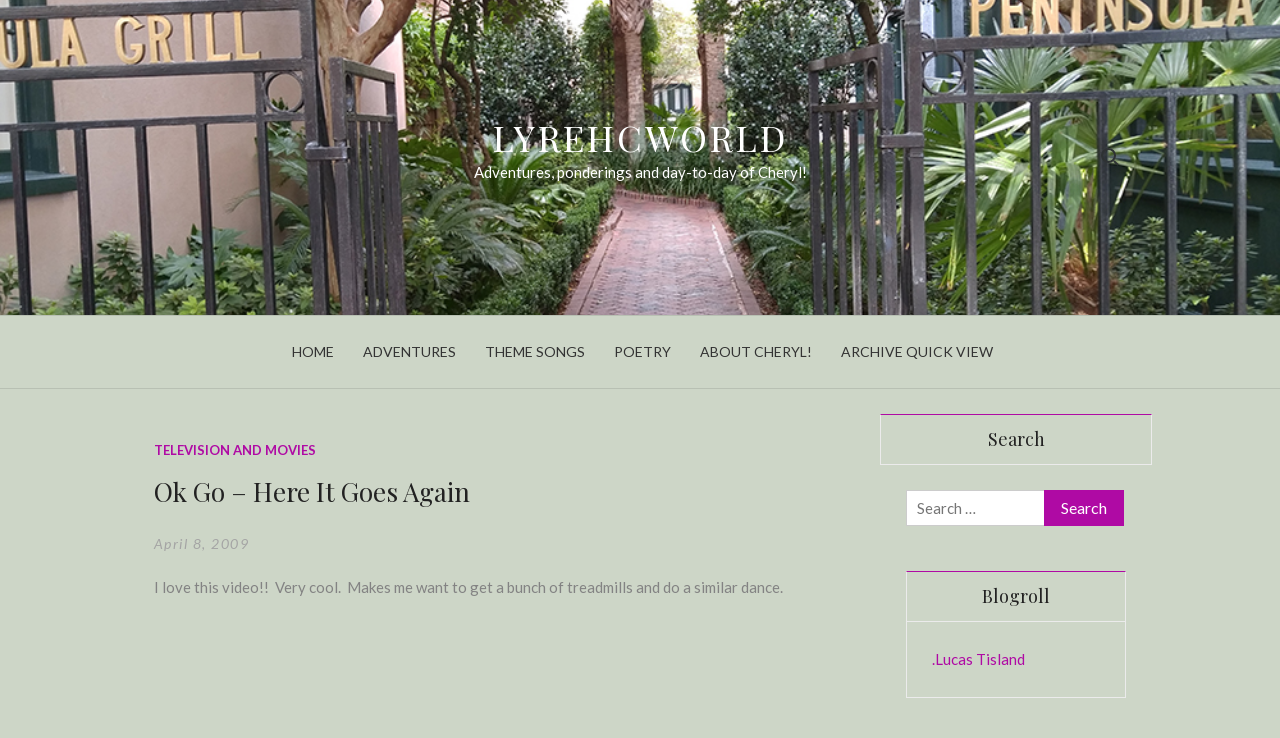

--- FILE ---
content_type: text/html; charset=UTF-8
request_url: http://lyrehcworld.com/blog/index.php/2009/04/08/ok-go-here-it-goes-again/
body_size: 50741
content:
<!doctype html>
<html lang="en-US"
	prefix="og: https://ogp.me/ns#" >
<head>
	<meta charset="UTF-8">
	<meta name="viewport" content="width=device-width">
	<link rel="profile" href="https://gmpg.org/xfn/11">

	<title>Ok Go – Here It Goes Again - LyrehcWorld</title>

		<!-- All in One SEO 4.0.18 -->
		<meta name="description" content="I love this video!! Very cool. Makes me want to get a bunch of treadmills and do a similar dance."/>
		<link rel="canonical" href="http://lyrehcworld.com/blog/index.php/2009/04/08/ok-go-here-it-goes-again/" />
		<meta property="og:site_name" content="LyrehcWorld - Adventures, ponderings and day-to-day of Cheryl!" />
		<meta property="og:type" content="article" />
		<meta property="og:title" content="Ok Go – Here It Goes Again - LyrehcWorld" />
		<meta property="og:description" content="I love this video!! Very cool. Makes me want to get a bunch of treadmills and do a similar dance." />
		<meta property="og:url" content="http://lyrehcworld.com/blog/index.php/2009/04/08/ok-go-here-it-goes-again/" />
		<meta property="article:published_time" content="2009-04-08T04:12:11Z" />
		<meta property="article:modified_time" content="2009-04-08T04:12:11Z" />
		<meta property="twitter:card" content="summary" />
		<meta property="twitter:domain" content="lyrehcworld.com" />
		<meta property="twitter:title" content="Ok Go – Here It Goes Again - LyrehcWorld" />
		<meta property="twitter:description" content="I love this video!! Very cool. Makes me want to get a bunch of treadmills and do a similar dance." />
		<script type="application/ld+json" class="aioseo-schema">
			{"@context":"https:\/\/schema.org","@graph":[{"@type":"WebSite","@id":"http:\/\/lyrehcworld.com\/blog\/#website","url":"http:\/\/lyrehcworld.com\/blog\/","name":"LyrehcWorld","description":"Adventures, ponderings and day-to-day of Cheryl!","publisher":{"@id":"http:\/\/lyrehcworld.com\/blog\/#organization"}},{"@type":"Organization","@id":"http:\/\/lyrehcworld.com\/blog\/#organization","name":"LyrehcWorld","url":"http:\/\/lyrehcworld.com\/blog\/"},{"@type":"BreadcrumbList","@id":"http:\/\/lyrehcworld.com\/blog\/index.php\/2009\/04\/08\/ok-go-here-it-goes-again\/#breadcrumblist","itemListElement":[{"@type":"ListItem","@id":"http:\/\/lyrehcworld.com\/blog\/#listItem","position":"1","item":{"@id":"http:\/\/lyrehcworld.com\/blog\/#item","name":"Home","description":"Adventures, ponderings and day-to-day of Cheryl!","url":"http:\/\/lyrehcworld.com\/blog\/"},"nextItem":"http:\/\/lyrehcworld.com\/blog\/index.php\/2009\/#listItem"},{"@type":"ListItem","@id":"http:\/\/lyrehcworld.com\/blog\/index.php\/2009\/#listItem","position":"2","item":{"@id":"http:\/\/lyrehcworld.com\/blog\/index.php\/2009\/#item","name":"2009","url":"http:\/\/lyrehcworld.com\/blog\/index.php\/2009\/"},"nextItem":"http:\/\/lyrehcworld.com\/blog\/index.php\/2009\/04\/#listItem","previousItem":"http:\/\/lyrehcworld.com\/blog\/#listItem"},{"@type":"ListItem","@id":"http:\/\/lyrehcworld.com\/blog\/index.php\/2009\/04\/#listItem","position":"3","item":{"@id":"http:\/\/lyrehcworld.com\/blog\/index.php\/2009\/04\/#item","name":"April","url":"http:\/\/lyrehcworld.com\/blog\/index.php\/2009\/04\/"},"nextItem":"http:\/\/lyrehcworld.com\/blog\/index.php\/2009\/04\/08\/#listItem","previousItem":"http:\/\/lyrehcworld.com\/blog\/index.php\/2009\/#listItem"},{"@type":"ListItem","@id":"http:\/\/lyrehcworld.com\/blog\/index.php\/2009\/04\/08\/#listItem","position":"4","item":{"@id":"http:\/\/lyrehcworld.com\/blog\/index.php\/2009\/04\/08\/#item","name":"8","url":"http:\/\/lyrehcworld.com\/blog\/index.php\/2009\/04\/08\/"},"nextItem":"http:\/\/lyrehcworld.com\/blog\/index.php\/2009\/04\/08\/ok-go-here-it-goes-again\/#listItem","previousItem":"http:\/\/lyrehcworld.com\/blog\/index.php\/2009\/04\/#listItem"},{"@type":"ListItem","@id":"http:\/\/lyrehcworld.com\/blog\/index.php\/2009\/04\/08\/ok-go-here-it-goes-again\/#listItem","position":"5","item":{"@id":"http:\/\/lyrehcworld.com\/blog\/index.php\/2009\/04\/08\/ok-go-here-it-goes-again\/#item","name":"Ok Go - Here It Goes Again","description":"I love this video!! Very cool. Makes me want to get a bunch of treadmills and do a similar dance.","url":"http:\/\/lyrehcworld.com\/blog\/index.php\/2009\/04\/08\/ok-go-here-it-goes-again\/"},"previousItem":"http:\/\/lyrehcworld.com\/blog\/index.php\/2009\/04\/08\/#listItem"}]},{"@type":"Person","@id":"http:\/\/lyrehcworld.com\/blog\/index.php\/author\/#author","url":"http:\/\/lyrehcworld.com\/blog\/index.php\/author\/"},{"@type":"WebPage","@id":"http:\/\/lyrehcworld.com\/blog\/index.php\/2009\/04\/08\/ok-go-here-it-goes-again\/#webpage","url":"http:\/\/lyrehcworld.com\/blog\/index.php\/2009\/04\/08\/ok-go-here-it-goes-again\/","name":"Ok Go \u2013 Here It Goes Again - LyrehcWorld","description":"I love this video!! Very cool. Makes me want to get a bunch of treadmills and do a similar dance.","inLanguage":"en-US","isPartOf":{"@id":"http:\/\/lyrehcworld.com\/blog\/#website"},"breadcrumb":{"@id":"http:\/\/lyrehcworld.com\/blog\/index.php\/2009\/04\/08\/ok-go-here-it-goes-again\/#breadcrumblist"},"author":"http:\/\/lyrehcworld.com\/blog\/index.php\/2009\/04\/08\/ok-go-here-it-goes-again\/#author","creator":"http:\/\/lyrehcworld.com\/blog\/index.php\/2009\/04\/08\/ok-go-here-it-goes-again\/#author","datePublished":"2009-04-08T04:12:11-07:00","dateModified":"2009-04-08T04:12:11-07:00"},{"@type":"BlogPosting","@id":"http:\/\/lyrehcworld.com\/blog\/index.php\/2009\/04\/08\/ok-go-here-it-goes-again\/#blogposting","name":"Ok Go \u2013 Here It Goes Again - LyrehcWorld","description":"I love this video!! Very cool. Makes me want to get a bunch of treadmills and do a similar dance.","headline":"Ok Go - Here It Goes Again","author":{"@id":"http:\/\/lyrehcworld.com\/blog\/index.php\/author\/#author"},"publisher":{"@id":"http:\/\/lyrehcworld.com\/blog\/#organization"},"datePublished":"2009-04-08T04:12:11-07:00","dateModified":"2009-04-08T04:12:11-07:00","articleSection":"Television and Movies","mainEntityOfPage":{"@id":"http:\/\/lyrehcworld.com\/blog\/index.php\/2009\/04\/08\/ok-go-here-it-goes-again\/#webpage"},"isPartOf":{"@id":"http:\/\/lyrehcworld.com\/blog\/index.php\/2009\/04\/08\/ok-go-here-it-goes-again\/#webpage"}}]}
		</script>
		<!-- All in One SEO -->

<link rel='dns-prefetch' href='//fonts.googleapis.com' />
<link rel='dns-prefetch' href='//s.w.org' />
<link rel="alternate" type="application/rss+xml" title="LyrehcWorld &raquo; Feed" href="http://lyrehcworld.com/blog/index.php/feed/" />
<link rel="alternate" type="application/rss+xml" title="LyrehcWorld &raquo; Comments Feed" href="http://lyrehcworld.com/blog/index.php/comments/feed/" />
<link rel="alternate" type="application/rss+xml" title="LyrehcWorld &raquo; Ok Go &#8211; Here It Goes Again Comments Feed" href="http://lyrehcworld.com/blog/index.php/2009/04/08/ok-go-here-it-goes-again/feed/" />
		<script type="text/javascript">
			window._wpemojiSettings = {"baseUrl":"https:\/\/s.w.org\/images\/core\/emoji\/13.0.1\/72x72\/","ext":".png","svgUrl":"https:\/\/s.w.org\/images\/core\/emoji\/13.0.1\/svg\/","svgExt":".svg","source":{"concatemoji":"http:\/\/lyrehcworld.com\/blog\/wp-includes\/js\/wp-emoji-release.min.js?ver=5.7.14"}};
			!function(e,a,t){var n,r,o,i=a.createElement("canvas"),p=i.getContext&&i.getContext("2d");function s(e,t){var a=String.fromCharCode;p.clearRect(0,0,i.width,i.height),p.fillText(a.apply(this,e),0,0);e=i.toDataURL();return p.clearRect(0,0,i.width,i.height),p.fillText(a.apply(this,t),0,0),e===i.toDataURL()}function c(e){var t=a.createElement("script");t.src=e,t.defer=t.type="text/javascript",a.getElementsByTagName("head")[0].appendChild(t)}for(o=Array("flag","emoji"),t.supports={everything:!0,everythingExceptFlag:!0},r=0;r<o.length;r++)t.supports[o[r]]=function(e){if(!p||!p.fillText)return!1;switch(p.textBaseline="top",p.font="600 32px Arial",e){case"flag":return s([127987,65039,8205,9895,65039],[127987,65039,8203,9895,65039])?!1:!s([55356,56826,55356,56819],[55356,56826,8203,55356,56819])&&!s([55356,57332,56128,56423,56128,56418,56128,56421,56128,56430,56128,56423,56128,56447],[55356,57332,8203,56128,56423,8203,56128,56418,8203,56128,56421,8203,56128,56430,8203,56128,56423,8203,56128,56447]);case"emoji":return!s([55357,56424,8205,55356,57212],[55357,56424,8203,55356,57212])}return!1}(o[r]),t.supports.everything=t.supports.everything&&t.supports[o[r]],"flag"!==o[r]&&(t.supports.everythingExceptFlag=t.supports.everythingExceptFlag&&t.supports[o[r]]);t.supports.everythingExceptFlag=t.supports.everythingExceptFlag&&!t.supports.flag,t.DOMReady=!1,t.readyCallback=function(){t.DOMReady=!0},t.supports.everything||(n=function(){t.readyCallback()},a.addEventListener?(a.addEventListener("DOMContentLoaded",n,!1),e.addEventListener("load",n,!1)):(e.attachEvent("onload",n),a.attachEvent("onreadystatechange",function(){"complete"===a.readyState&&t.readyCallback()})),(n=t.source||{}).concatemoji?c(n.concatemoji):n.wpemoji&&n.twemoji&&(c(n.twemoji),c(n.wpemoji)))}(window,document,window._wpemojiSettings);
		</script>
		<style type="text/css">
img.wp-smiley,
img.emoji {
	display: inline !important;
	border: none !important;
	box-shadow: none !important;
	height: 1em !important;
	width: 1em !important;
	margin: 0 .07em !important;
	vertical-align: -0.1em !important;
	background: none !important;
	padding: 0 !important;
}
</style>
	<link rel='stylesheet' id='wp-block-library-css'  href='http://lyrehcworld.com/blog/wp-includes/css/dist/block-library/style.min.css?ver=5.7.14' type='text/css' media='all' />
<link rel='stylesheet' id='wppa_style-css'  href='http://lyrehcworld.com/blog/wp-content/plugins/wp-photo-album-plus/theme/wppa-style.css?ver=210326-71426' type='text/css' media='all' />
<link rel='stylesheet' id='euphoric-style-css'  href='http://lyrehcworld.com/blog/wp-content/themes/euphoric/style.css?ver=5.7.14' type='text/css' media='all' />
<style id='euphoric-style-inline-css' type='text/css'>

	/* link and Button ________________________ */
	a,
	.main-navigation ul li:hover > a, 
	.main-navigation ul li.current-menu-item > a, 
	.main-navigation ul li.current_page_item > a, 
	.main-navigation ul li.current-menu-ancestor > a,
	.entry-header .entry-meta,
	.post .entry-content .more-link:after,
	.page .entry-content .more-link:after,
	.posts-navigation .nav-links .nav-previous,
	.posts-navigation .nav-links .nav-previous a,
	.posts-navigation .nav-links .nav-next,
	.posts-navigation .nav-links .nav-next a,
	.post-navigation .nav-links .nav-previous,
	.post-navigation .nav-links .nav-previous a,
	.post-navigation .nav-links .nav-next,
	.post-navigation .nav-links .nav-next a,
	.pagination .nav-links .page-numbers.current,
	.pagination .nav-links .page-numbers:hover {
		color: #af0aa4;
	}

	button,
	input[type="button"],
	input[type="reset"],
	input[type="submit"],
	a.more-link,
	.main-navigation ul.sub-menu,
	.main-navigation ul.children,
	.menu-social-links-container ul > li a:before,
	.top-header .social-links-menu li a:hover,
	.entry-footer .entry-meta span:before,
	#bbpress-forums #bbp-search-form #bbp_search_submit {
		background-color: #af0aa4;
	}

	@media only screen and (max-width: 767px) {
	    .main-navigation ul>li:hover > .dropdown-toggle,
	    .main-navigation ul>li.current-menu-item .dropdown-toggle,
	    .main-navigation ul>li.current-menu-ancestor .dropdown-toggle {
	        background-color: #af0aa4;
	    }

	    .main-navigation ul li:hover>a,
		.main-navigation ul li.current-menu-item>a,
		.main-navigation ul li.current_page_item>a,
		.main-navigation ul li.current-menu-ancestor>a {
		    color: #af0aa4;
		}
	}

	.has-header-image .top-panel-toggle,
	.widget_search .search-submit,
	.post-page-search .search-submit,
	.widget_tag_cloud .tagcloud a:hover {
		background-color: #af0aa4;
		border-color: #af0aa4;
	}

	#secondary .widget-title {
		border-top-color: #af0aa4;
	}

	/* Widget Text background ________________________ */
	#secondary.widget-design .widget_text,
	#secondary.sidebar-custom-design.widget-design .widget_text {
		background-color: #af0aa4;
	}

	/* Category Highlight ________________________ */
	.ch-small .ch-column-inner {
		background-color: #af0aa4;
	}

	/* Banner ________________________ */
	.slide-content {
		background-color: #af0aa4;
	}

	.slide-text-content .tag-links {
		color: #af0aa4;
	}

	/* Woocommerce ________________________ */
	.woocommerce #respond input#submit, 
	.woocommerce a.button, 
	.woocommerce button.button, 
	.woocommerce input.button,
	.woocommerce #respond input#submit.alt, 
	.woocommerce a.button.alt, 
	.woocommerce button.button.alt, 
	.woocommerce input.button.alt,
	.woocommerce span.onsale {
		background-color: #af0aa4;
	}

	.woocommerce div.product p.price, 
	.woocommerce div.product span.price,
	.woocommerce ul.products li.product .price {
		color: #af0aa4;
	}
</style>
<link rel='stylesheet' id='font-awesome-css'  href='http://lyrehcworld.com/blog/wp-content/themes/euphoric/assets/library/fontawesome/css/font-awesome.min.css?ver=5.7.14' type='text/css' media='all' />
<link rel='stylesheet' id='euphoric-google-fonts-css'  href='//fonts.googleapis.com/css?family=Playfair%20Display:400,700|Lato:300,400,400i,700&#038;subset=latin%2Clatin-ext' type='text/css' media='all' />
<link rel='stylesheet' id='nextgen_widgets_style-css'  href='http://lyrehcworld.com/blog/wp-content/plugins/nextgen-gallery/products/photocrati_nextgen/modules/widget/static/widgets.css?ver=3.9.0' type='text/css' media='all' />
<link rel='stylesheet' id='nextgen_basic_thumbnails_style-css'  href='http://lyrehcworld.com/blog/wp-content/plugins/nextgen-gallery/products/photocrati_nextgen/modules/nextgen_basic_gallery/static/thumbnails/nextgen_basic_thumbnails.css?ver=3.9.0' type='text/css' media='all' />
<link rel='stylesheet' id='nextgen_basic_slideshow_style-css'  href='http://lyrehcworld.com/blog/wp-content/plugins/nextgen-gallery/products/photocrati_nextgen/modules/nextgen_basic_gallery/static/slideshow/ngg_basic_slideshow.css?ver=3.9.0' type='text/css' media='all' />
<link rel='stylesheet' id='dtree.css-css'  href='http://lyrehcworld.com/blog/wp-content/plugins/wp-dtree-30/wp-dtree.min.css?ver=4.4.5' type='text/css' media='all' />
<script type='text/javascript' src='http://lyrehcworld.com/blog/wp-includes/js/jquery/jquery.min.js?ver=3.5.1' id='jquery-core-js'></script>
<script type='text/javascript' src='http://lyrehcworld.com/blog/wp-includes/js/jquery/jquery-migrate.min.js?ver=3.3.2' id='jquery-migrate-js'></script>
<script type='text/javascript' src='http://lyrehcworld.com/blog/wp-content/themes/euphoric/assets/js/global.js?ver=1' id='euphoric-global-js'></script>
<script type='text/javascript' id='dtree-js-extra'>
/* <![CDATA[ */
var WPdTreeSettings = {"animate":null,"duration":null,"imgurl":"http:\/\/lyrehcworld.com\/blog\/wp-content\/plugins\/wp-dtree-30\/"};
/* ]]> */
</script>
<script type='text/javascript' src='http://lyrehcworld.com/blog/wp-content/plugins/wp-dtree-30/wp-dtree.min.js?ver=4.4.5' id='dtree-js'></script>
<link rel="https://api.w.org/" href="http://lyrehcworld.com/blog/index.php/wp-json/" /><link rel="alternate" type="application/json" href="http://lyrehcworld.com/blog/index.php/wp-json/wp/v2/posts/922" /><link rel="EditURI" type="application/rsd+xml" title="RSD" href="http://lyrehcworld.com/blog/xmlrpc.php?rsd" />
<link rel="wlwmanifest" type="application/wlwmanifest+xml" href="http://lyrehcworld.com/blog/wp-includes/wlwmanifest.xml" /> 
<meta name="generator" content="WordPress 5.7.14" />
<link rel='shortlink' href='http://lyrehcworld.com/blog/?p=922' />
<link rel="alternate" type="application/json+oembed" href="http://lyrehcworld.com/blog/index.php/wp-json/oembed/1.0/embed?url=http%3A%2F%2Flyrehcworld.com%2Fblog%2Findex.php%2F2009%2F04%2F08%2Fok-go-here-it-goes-again%2F" />
<link rel="alternate" type="text/xml+oembed" href="http://lyrehcworld.com/blog/index.php/wp-json/oembed/1.0/embed?url=http%3A%2F%2Flyrehcworld.com%2Fblog%2Findex.php%2F2009%2F04%2F08%2Fok-go-here-it-goes-again%2F&#038;format=xml" />
<link rel="stylesheet" type="text/css" href="http://lyrehcworld.com/blog/wp-content/plugins/upprev-nytimes-style-next-post-jquery-animated-fly-in-button/upprev_flyout.css" />
    <script type="text/javascript" language="javascript" src="http://lyrehcworld.com/blog/wp-content/plugins/upprev-nytimes-style-next-post-jquery-animated-fly-in-button/upprev_js.php"></script><link id='MediaRSS' rel='alternate' type='application/rss+xml' title='NextGEN Gallery RSS Feed' href='http://lyrehcworld.com/blog/wp-content/plugins/nextgen-gallery/products/photocrati_nextgen/modules/ngglegacy/xml/media-rss.php' />
<link rel="pingback" href="http://lyrehcworld.com/blog/xmlrpc.php">		<style type="text/css">
					.site-title a,
			.site-description {
				color: #ffffff;
			}
				</style>
		<style type="text/css" id="custom-background-css">
body.custom-background { background-color: #cdd6c7; }
</style>
	
<!-- WPPA+ Custom styles -->
<style type="text/css" >
</style>
<!-- Rendering enabled -->
<!-- /WPPA Kickoff -->

	</head>

<body class="post-template-default single single-post postid-922 single-format-standard custom-background has-header-image">
	<div id="page" class="site">
	<a class="skip-link screen-reader-text" href="#content">Skip to content</a>

	
	<header id="masthead" class="site-header" role="banner">
		<div id="main-header" class="main-header">
			<div class="navigation-top">
        		<div class="wrap">
            	<div id="site-header-menu" class="site-header-menu">
               	<nav class="main-navigation" aria-label="Primary Menu" role="navigation">
							        <button class="menu-toggle" aria-controls="primary-menu" aria-expanded="false">
            <span class="toggle-text">Menu</span>
            <span class="toggle-bar"></span>
        </button>
        <ul id="primary-menu" class="menu nav-menu"><li id="menu-item-1464" class="menu-item menu-item-type-custom menu-item-object-custom menu-item-home menu-item-1464"><a href="http://lyrehcworld.com/blog/">Home</a></li>
<li id="menu-item-1461" class="menu-item menu-item-type-taxonomy menu-item-object-category menu-item-1461"><a href="http://lyrehcworld.com/blog/index.php/category/adventures/">Adventures</a></li>
<li id="menu-item-1462" class="menu-item menu-item-type-taxonomy menu-item-object-category menu-item-1462"><a href="http://lyrehcworld.com/blog/index.php/category/theme-songs/">Theme Songs</a></li>
<li id="menu-item-1463" class="menu-item menu-item-type-taxonomy menu-item-object-category menu-item-1463"><a href="http://lyrehcworld.com/blog/index.php/category/poetry/">Poetry</a></li>
<li id="menu-item-1413" class="menu-item menu-item-type-post_type menu-item-object-page menu-item-1413"><a href="http://lyrehcworld.com/blog/index.php/about/">About Cheryl!</a></li>
<li id="menu-item-1415" class="menu-item menu-item-type-post_type menu-item-object-page menu-item-1415"><a href="http://lyrehcworld.com/blog/index.php/archive-quick-view/">Archive Quick View</a></li>
</ul>						</nav><!-- #site-navigation -->
            	</div>
            	               	<button type="button" class="search-toggle"><span><span class="screen-reader-text">Search for:</span></span></button>
            	        		</div><!-- .wrap -->
     		</div><!-- .navigation-top -->
			<div class="top-header">
				<div class="top-header-bg"  style="background-image:url(http://lyrehcworld.com/blog/wp-content/uploads/2016/09/2016-09-12-13.07.51_cropped.jpg);" >
					<div class="wrap">
						<div class="top-header-content">
							    <nav class="social-navigation" aria-label="Social Navigation" role="navigation">
            </nav><!-- .social-navigation -->

    <div class="site-branding">
                    <p class="site-title"><a href="http://lyrehcworld.com/blog/" rel="home">LyrehcWorld</a></p>
                        <p class="site-description">Adventures, ponderings and day-to-day of Cheryl!</p>
            </div><!-- .site-branding -->


							<div class="header-right">
																	<button type="button" class="search-toggle"><span><span class="screen-reader-text">Search for:</span></span></button>
															</div><!-- .header-right -->
						</div><!-- .top-header-content -->
					</div><!-- .wrap -->
				</div><!-- .top-header-bg -->
				<div id="nav-sticker">
					<div class="navigation-top">
						<div class="wrap">
							<div id="site-header-menu" class="site-header-menu">
               			<nav id="site-navigation" class="main-navigation" aria-label="Primary Menu" role="navigation">
									        <button class="menu-toggle" aria-controls="primary-menu" aria-expanded="false">
            <span class="toggle-text">Menu</span>
            <span class="toggle-bar"></span>
        </button>
        <ul id="primary-menu" class="menu nav-menu"><li class="menu-item menu-item-type-custom menu-item-object-custom menu-item-home menu-item-1464"><a href="http://lyrehcworld.com/blog/">Home</a></li>
<li class="menu-item menu-item-type-taxonomy menu-item-object-category menu-item-1461"><a href="http://lyrehcworld.com/blog/index.php/category/adventures/">Adventures</a></li>
<li class="menu-item menu-item-type-taxonomy menu-item-object-category menu-item-1462"><a href="http://lyrehcworld.com/blog/index.php/category/theme-songs/">Theme Songs</a></li>
<li class="menu-item menu-item-type-taxonomy menu-item-object-category menu-item-1463"><a href="http://lyrehcworld.com/blog/index.php/category/poetry/">Poetry</a></li>
<li class="menu-item menu-item-type-post_type menu-item-object-page menu-item-1413"><a href="http://lyrehcworld.com/blog/index.php/about/">About Cheryl!</a></li>
<li class="menu-item menu-item-type-post_type menu-item-object-page menu-item-1415"><a href="http://lyrehcworld.com/blog/index.php/archive-quick-view/">Archive Quick View</a></li>
</ul>								</nav><!-- #site-navigation -->
							</div>
															<button type="button" class="search-toggle"><span></span></button>
													</div><!-- .wrap -->
					</div><!-- .navigation-top -->
				</div><!-- #nav-sticker -->

				<div class="search-container">
    <form role="search" method="get" class="search" action="http://lyrehcworld.com/blog/"> 
        <label class="screen-reader-text">Search &hellip;</label>
            <input class="search-field" placeholder="Search &hellip;" name="s" type="search"> 
            <input class="search-submit" value="Search &hellip;" type="submit">
    </form>
</div><!-- .search-container -->
    

			</div><!-- .top-header -->
					
		</div><!-- .main-header -->
	</header><!-- #masthead -->

	<div id="content" class="site-content">
		<div class="wrap">
	<div id="primary" class="content-area">
		<main id="main" class="site-main" role="main">

		
<article id="post-922" class="post-922 post type-post status-publish format-standard hentry category-television-and-movies entry">
		<header class="entry-header">
					<div class="entry-meta">
				<span class="cat-links"><a href="http://lyrehcworld.com/blog/index.php/category/television-and-movies/" rel="category tag">Television and Movies</a></span>			</div><!-- .entry-meta -->
			<h1 class="entry-title">Ok Go &#8211; Here It Goes Again</h1>		<div class="entry-meta">
			<span class="posted-on"><a href="http://lyrehcworld.com/blog/index.php/2009/04/08/ok-go-here-it-goes-again/" rel="bookmark"><time class="entry-date published updated" datetime="2009-04-08T04:12:11-07:00">April 8, 2009</time></a></span>		</div><!-- .entry-meta -->
			</header><!-- .entry-header -->
	<div class="entry-content">
		<p>I love this video!!  Very cool.  Makes me want to get a bunch of treadmills and do a similar dance.</p>
<p><object width="425" height="344" data="http://www.youtube.com/v/pv5zWaTEVkI&amp;hl=en&amp;fs=1" type="application/x-shockwave-flash"><param name="allowFullScreen" value="true" /><param name="allowscriptaccess" value="always" /><param name="src" value="http://www.youtube.com/v/pv5zWaTEVkI&amp;hl=en&amp;fs=1" /><param name="allowfullscreen" value="true" /></object></p>

<!-- Quick Adsense WordPress Plugin: http://quickadsense.com/ -->
<div class="ddac3911c67bc0e3db301fc01952e3bc" data-index="100" style="">

</div>

<div style="font-size: 0px; height: 0px; line-height: 0px; margin: 0; padding: 0; clear: both;"></div>	</div><!-- .entry-content -->
	</article><!-- #post-922 -->

	<nav class="navigation post-navigation" role="navigation" aria-label="Posts">
		<h2 class="screen-reader-text">Post navigation</h2>
		<div class="nav-links"><div class="nav-previous"><a href="http://lyrehcworld.com/blog/index.php/2009/04/03/so-wonderful/" rel="prev">So Wonderful!</a></div><div class="nav-next"><a href="http://lyrehcworld.com/blog/index.php/2009/04/11/the-ten-year-journey/" rel="next">The Ten Year Journey</a></div></div>
	</nav>
<div id="comments" class="comments-area">

		<div id="respond" class="comment-respond">
		<h3 id="reply-title" class="comment-reply-title">Leave a Reply <small><a rel="nofollow" id="cancel-comment-reply-link" href="/blog/index.php/2009/04/08/ok-go-here-it-goes-again/#respond" style="display:none;">Cancel reply</a></small></h3><p class="must-log-in">You must be <a href="http://lyrehcworld.com/blog/wp-login.php?redirect_to=http%3A%2F%2Flyrehcworld.com%2Fblog%2Findex.php%2F2009%2F04%2F08%2Fok-go-here-it-goes-again%2F">logged in</a> to post a comment.</p>	</div><!-- #respond -->
	
</div><!-- #comments -->

		</main><!-- #main -->
	</div><!-- #primary -->

<aside id="secondary" class="widget-area  widget-design " role="complementary">
	<section id="search-4" class="widget widget_search"><h2 class="widget-title">Search</h2><form role="search" method="get" class="search-form" action="http://lyrehcworld.com/blog/">
				<label>
					<span class="screen-reader-text">Search for:</span>
					<input type="search" class="search-field" placeholder="Search &hellip;" value="" name="s" />
				</label>
				<input type="submit" class="search-submit" value="Search" />
			</form></section><section id="linkcat-2" class="widget widget_links"><h2 class="widget-title">Blogroll</h2>
	<ul class='xoxo blogroll'>
<li><a href="http://LucasTisland.com" rel="child" title="Lucas Tisland Website" target="_blank">.Lucas Tisland</a></li>

	</ul>
</section>
<section id="archives-4" class="widget widget_archive"><h2 class="widget-title">Archive</h2>		<label class="screen-reader-text" for="archives-dropdown-4">Archive</label>
		<select id="archives-dropdown-4" name="archive-dropdown">
			
			<option value="">Select Month</option>
				<option value='http://lyrehcworld.com/blog/index.php/2021/04/'> April 2021 &nbsp;(1)</option>
	<option value='http://lyrehcworld.com/blog/index.php/2021/03/'> March 2021 &nbsp;(4)</option>
	<option value='http://lyrehcworld.com/blog/index.php/2021/02/'> February 2021 &nbsp;(4)</option>
	<option value='http://lyrehcworld.com/blog/index.php/2018/12/'> December 2018 &nbsp;(1)</option>
	<option value='http://lyrehcworld.com/blog/index.php/2018/02/'> February 2018 &nbsp;(1)</option>
	<option value='http://lyrehcworld.com/blog/index.php/2017/07/'> July 2017 &nbsp;(5)</option>
	<option value='http://lyrehcworld.com/blog/index.php/2017/02/'> February 2017 &nbsp;(1)</option>
	<option value='http://lyrehcworld.com/blog/index.php/2016/11/'> November 2016 &nbsp;(1)</option>
	<option value='http://lyrehcworld.com/blog/index.php/2016/10/'> October 2016 &nbsp;(1)</option>
	<option value='http://lyrehcworld.com/blog/index.php/2016/09/'> September 2016 &nbsp;(2)</option>
	<option value='http://lyrehcworld.com/blog/index.php/2014/10/'> October 2014 &nbsp;(1)</option>
	<option value='http://lyrehcworld.com/blog/index.php/2014/03/'> March 2014 &nbsp;(2)</option>
	<option value='http://lyrehcworld.com/blog/index.php/2014/02/'> February 2014 &nbsp;(5)</option>
	<option value='http://lyrehcworld.com/blog/index.php/2013/07/'> July 2013 &nbsp;(1)</option>
	<option value='http://lyrehcworld.com/blog/index.php/2013/03/'> March 2013 &nbsp;(2)</option>
	<option value='http://lyrehcworld.com/blog/index.php/2013/02/'> February 2013 &nbsp;(1)</option>
	<option value='http://lyrehcworld.com/blog/index.php/2013/01/'> January 2013 &nbsp;(3)</option>
	<option value='http://lyrehcworld.com/blog/index.php/2012/07/'> July 2012 &nbsp;(2)</option>
	<option value='http://lyrehcworld.com/blog/index.php/2012/05/'> May 2012 &nbsp;(2)</option>
	<option value='http://lyrehcworld.com/blog/index.php/2011/07/'> July 2011 &nbsp;(1)</option>
	<option value='http://lyrehcworld.com/blog/index.php/2011/06/'> June 2011 &nbsp;(5)</option>
	<option value='http://lyrehcworld.com/blog/index.php/2011/05/'> May 2011 &nbsp;(6)</option>
	<option value='http://lyrehcworld.com/blog/index.php/2011/04/'> April 2011 &nbsp;(3)</option>
	<option value='http://lyrehcworld.com/blog/index.php/2011/03/'> March 2011 &nbsp;(4)</option>
	<option value='http://lyrehcworld.com/blog/index.php/2011/02/'> February 2011 &nbsp;(2)</option>
	<option value='http://lyrehcworld.com/blog/index.php/2010/12/'> December 2010 &nbsp;(5)</option>
	<option value='http://lyrehcworld.com/blog/index.php/2010/11/'> November 2010 &nbsp;(4)</option>
	<option value='http://lyrehcworld.com/blog/index.php/2010/10/'> October 2010 &nbsp;(1)</option>
	<option value='http://lyrehcworld.com/blog/index.php/2010/09/'> September 2010 &nbsp;(4)</option>
	<option value='http://lyrehcworld.com/blog/index.php/2010/08/'> August 2010 &nbsp;(5)</option>
	<option value='http://lyrehcworld.com/blog/index.php/2010/07/'> July 2010 &nbsp;(4)</option>
	<option value='http://lyrehcworld.com/blog/index.php/2010/06/'> June 2010 &nbsp;(3)</option>
	<option value='http://lyrehcworld.com/blog/index.php/2010/05/'> May 2010 &nbsp;(12)</option>
	<option value='http://lyrehcworld.com/blog/index.php/2010/04/'> April 2010 &nbsp;(2)</option>
	<option value='http://lyrehcworld.com/blog/index.php/2009/05/'> May 2009 &nbsp;(1)</option>
	<option value='http://lyrehcworld.com/blog/index.php/2009/04/'> April 2009 &nbsp;(3)</option>
	<option value='http://lyrehcworld.com/blog/index.php/2009/03/'> March 2009 &nbsp;(7)</option>
	<option value='http://lyrehcworld.com/blog/index.php/2009/02/'> February 2009 &nbsp;(7)</option>
	<option value='http://lyrehcworld.com/blog/index.php/2009/01/'> January 2009 &nbsp;(5)</option>
	<option value='http://lyrehcworld.com/blog/index.php/2008/12/'> December 2008 &nbsp;(3)</option>
	<option value='http://lyrehcworld.com/blog/index.php/2008/11/'> November 2008 &nbsp;(2)</option>
	<option value='http://lyrehcworld.com/blog/index.php/2008/10/'> October 2008 &nbsp;(4)</option>
	<option value='http://lyrehcworld.com/blog/index.php/2008/08/'> August 2008 &nbsp;(4)</option>
	<option value='http://lyrehcworld.com/blog/index.php/2008/06/'> June 2008 &nbsp;(2)</option>
	<option value='http://lyrehcworld.com/blog/index.php/2008/04/'> April 2008 &nbsp;(2)</option>
	<option value='http://lyrehcworld.com/blog/index.php/2008/03/'> March 2008 &nbsp;(1)</option>
	<option value='http://lyrehcworld.com/blog/index.php/2007/12/'> December 2007 &nbsp;(2)</option>
	<option value='http://lyrehcworld.com/blog/index.php/2007/10/'> October 2007 &nbsp;(1)</option>
	<option value='http://lyrehcworld.com/blog/index.php/2007/09/'> September 2007 &nbsp;(3)</option>
	<option value='http://lyrehcworld.com/blog/index.php/2006/09/'> September 2006 &nbsp;(1)</option>
	<option value='http://lyrehcworld.com/blog/index.php/2006/06/'> June 2006 &nbsp;(1)</option>
	<option value='http://lyrehcworld.com/blog/index.php/2005/11/'> November 2005 &nbsp;(1)</option>
	<option value='http://lyrehcworld.com/blog/index.php/2005/10/'> October 2005 &nbsp;(2)</option>
	<option value='http://lyrehcworld.com/blog/index.php/2005/08/'> August 2005 &nbsp;(2)</option>
	<option value='http://lyrehcworld.com/blog/index.php/2005/07/'> July 2005 &nbsp;(1)</option>
	<option value='http://lyrehcworld.com/blog/index.php/2005/06/'> June 2005 &nbsp;(2)</option>
	<option value='http://lyrehcworld.com/blog/index.php/2005/04/'> April 2005 &nbsp;(2)</option>
	<option value='http://lyrehcworld.com/blog/index.php/2005/03/'> March 2005 &nbsp;(3)</option>
	<option value='http://lyrehcworld.com/blog/index.php/2004/12/'> December 2004 &nbsp;(3)</option>
	<option value='http://lyrehcworld.com/blog/index.php/2004/05/'> May 2004 &nbsp;(6)</option>
	<option value='http://lyrehcworld.com/blog/index.php/2004/04/'> April 2004 &nbsp;(6)</option>
	<option value='http://lyrehcworld.com/blog/index.php/2004/02/'> February 2004 &nbsp;(2)</option>
	<option value='http://lyrehcworld.com/blog/index.php/2003/12/'> December 2003 &nbsp;(3)</option>
	<option value='http://lyrehcworld.com/blog/index.php/2003/10/'> October 2003 &nbsp;(3)</option>
	<option value='http://lyrehcworld.com/blog/index.php/2003/09/'> September 2003 &nbsp;(3)</option>
	<option value='http://lyrehcworld.com/blog/index.php/2003/08/'> August 2003 &nbsp;(3)</option>
	<option value='http://lyrehcworld.com/blog/index.php/2003/06/'> June 2003 &nbsp;(2)</option>
	<option value='http://lyrehcworld.com/blog/index.php/2003/05/'> May 2003 &nbsp;(4)</option>
	<option value='http://lyrehcworld.com/blog/index.php/2003/03/'> March 2003 &nbsp;(1)</option>
	<option value='http://lyrehcworld.com/blog/index.php/2003/02/'> February 2003 &nbsp;(1)</option>
	<option value='http://lyrehcworld.com/blog/index.php/2003/01/'> January 2003 &nbsp;(8)</option>
	<option value='http://lyrehcworld.com/blog/index.php/2002/12/'> December 2002 &nbsp;(2)</option>
	<option value='http://lyrehcworld.com/blog/index.php/2002/11/'> November 2002 &nbsp;(8)</option>
	<option value='http://lyrehcworld.com/blog/index.php/2002/10/'> October 2002 &nbsp;(7)</option>
	<option value='http://lyrehcworld.com/blog/index.php/2002/09/'> September 2002 &nbsp;(4)</option>
	<option value='http://lyrehcworld.com/blog/index.php/2002/08/'> August 2002 &nbsp;(20)</option>
	<option value='http://lyrehcworld.com/blog/index.php/2002/07/'> July 2002 &nbsp;(5)</option>
	<option value='http://lyrehcworld.com/blog/index.php/2002/06/'> June 2002 &nbsp;(8)</option>
	<option value='http://lyrehcworld.com/blog/index.php/2002/05/'> May 2002 &nbsp;(4)</option>
	<option value='http://lyrehcworld.com/blog/index.php/2002/04/'> April 2002 &nbsp;(5)</option>
	<option value='http://lyrehcworld.com/blog/index.php/2002/03/'> March 2002 &nbsp;(3)</option>
	<option value='http://lyrehcworld.com/blog/index.php/2002/02/'> February 2002 &nbsp;(1)</option>
	<option value='http://lyrehcworld.com/blog/index.php/2002/01/'> January 2002 &nbsp;(1)</option>
	<option value='http://lyrehcworld.com/blog/index.php/2001/12/'> December 2001 &nbsp;(2)</option>
	<option value='http://lyrehcworld.com/blog/index.php/2001/11/'> November 2001 &nbsp;(3)</option>
	<option value='http://lyrehcworld.com/blog/index.php/2001/10/'> October 2001 &nbsp;(5)</option>
	<option value='http://lyrehcworld.com/blog/index.php/2001/09/'> September 2001 &nbsp;(4)</option>
	<option value='http://lyrehcworld.com/blog/index.php/2001/08/'> August 2001 &nbsp;(5)</option>
	<option value='http://lyrehcworld.com/blog/index.php/2001/07/'> July 2001 &nbsp;(6)</option>
	<option value='http://lyrehcworld.com/blog/index.php/2001/06/'> June 2001 &nbsp;(2)</option>
	<option value='http://lyrehcworld.com/blog/index.php/2001/05/'> May 2001 &nbsp;(6)</option>
	<option value='http://lyrehcworld.com/blog/index.php/2001/04/'> April 2001 &nbsp;(9)</option>
	<option value='http://lyrehcworld.com/blog/index.php/2001/03/'> March 2001 &nbsp;(1)</option>
	<option value='http://lyrehcworld.com/blog/index.php/2001/02/'> February 2001 &nbsp;(4)</option>
	<option value='http://lyrehcworld.com/blog/index.php/2001/01/'> January 2001 &nbsp;(3)</option>
	<option value='http://lyrehcworld.com/blog/index.php/2000/12/'> December 2000 &nbsp;(3)</option>
	<option value='http://lyrehcworld.com/blog/index.php/2000/11/'> November 2000 &nbsp;(2)</option>
	<option value='http://lyrehcworld.com/blog/index.php/2000/10/'> October 2000 &nbsp;(2)</option>
	<option value='http://lyrehcworld.com/blog/index.php/2000/06/'> June 2000 &nbsp;(2)</option>
	<option value='http://lyrehcworld.com/blog/index.php/2000/03/'> March 2000 &nbsp;(1)</option>
	<option value='http://lyrehcworld.com/blog/index.php/2000/02/'> February 2000 &nbsp;(2)</option>
	<option value='http://lyrehcworld.com/blog/index.php/2000/01/'> January 2000 &nbsp;(1)</option>
	<option value='http://lyrehcworld.com/blog/index.php/1999/03/'> March 1999 &nbsp;(1)</option>
	<option value='http://lyrehcworld.com/blog/index.php/1999/01/'> January 1999 &nbsp;(1)</option>
	<option value='http://lyrehcworld.com/blog/index.php/1998/09/'> September 1998 &nbsp;(1)</option>
	<option value='http://lyrehcworld.com/blog/index.php/1998/08/'> August 1998 &nbsp;(1)</option>
	<option value='http://lyrehcworld.com/blog/index.php/1998/05/'> May 1998 &nbsp;(1)</option>
	<option value='http://lyrehcworld.com/blog/index.php/1998/03/'> March 1998 &nbsp;(1)</option>
	<option value='http://lyrehcworld.com/blog/index.php/1998/02/'> February 1998 &nbsp;(1)</option>
	<option value='http://lyrehcworld.com/blog/index.php/1997/12/'> December 1997 &nbsp;(4)</option>
	<option value='http://lyrehcworld.com/blog/index.php/1997/11/'> November 1997 &nbsp;(4)</option>
	<option value='http://lyrehcworld.com/blog/index.php/1997/02/'> February 1997 &nbsp;(1)</option>
	<option value='http://lyrehcworld.com/blog/index.php/1996/06/'> June 1996 &nbsp;(2)</option>
	<option value='http://lyrehcworld.com/blog/index.php/1995/10/'> October 1995 &nbsp;(1)</option>
	<option value='http://lyrehcworld.com/blog/index.php/1992/08/'> August 1992 &nbsp;(1)</option>
	<option value='http://lyrehcworld.com/blog/index.php/1992/02/'> February 1992 &nbsp;(1)</option>
	<option value='http://lyrehcworld.com/blog/index.php/1991/07/'> July 1991 &nbsp;(1)</option>
	<option value='http://lyrehcworld.com/blog/index.php/1990/08/'> August 1990 &nbsp;(1)</option>
	<option value='http://lyrehcworld.com/blog/index.php/1990/05/'> May 1990 &nbsp;(1)</option>
	<option value='http://lyrehcworld.com/blog/index.php/1989/12/'> December 1989 &nbsp;(1)</option>
	<option value='http://lyrehcworld.com/blog/index.php/1989/10/'> October 1989 &nbsp;(1)</option>
	<option value='http://lyrehcworld.com/blog/index.php/1989/01/'> January 1989 &nbsp;(1)</option>
	<option value='http://lyrehcworld.com/blog/index.php/1988/03/'> March 1988 &nbsp;(1)</option>
	<option value='http://lyrehcworld.com/blog/index.php/1988/01/'> January 1988 &nbsp;(1)</option>
	<option value='http://lyrehcworld.com/blog/index.php/1987/11/'> November 1987 &nbsp;(1)</option>
	<option value='http://lyrehcworld.com/blog/index.php/1987/03/'> March 1987 &nbsp;(1)</option>

		</select>

<script type="text/javascript">
/* <![CDATA[ */
(function() {
	var dropdown = document.getElementById( "archives-dropdown-4" );
	function onSelectChange() {
		if ( dropdown.options[ dropdown.selectedIndex ].value !== '' ) {
			document.location.href = this.options[ this.selectedIndex ].value;
		}
	}
	dropdown.onchange = onSelectChange;
})();
/* ]]> */
</script>
			</section><section id="categories-312793283" class="widget widget_categories"><h2 class="widget-title">Categories</h2><form action="http://lyrehcworld.com/blog" method="get"><label class="screen-reader-text" for="cat">Categories</label><select  name='cat' id='cat' class='postform' >
	<option value='-1'>Select Category</option>
	<option class="level-0" value="28">About Cheryl!&nbsp;&nbsp;(3)</option>
	<option class="level-0" value="24">Achievements&nbsp;&nbsp;(1)</option>
	<option class="level-0" value="6">Adventures&nbsp;&nbsp;(48)</option>
	<option class="level-0" value="23">Boston Street Building&nbsp;&nbsp;(1)</option>
	<option class="level-0" value="16">Concerts&nbsp;&nbsp;(24)</option>
	<option class="level-0" value="7">Day To Day&nbsp;&nbsp;(112)</option>
	<option class="level-0" value="5">Family&nbsp;&nbsp;(33)</option>
	<option class="level-0" value="12">Home Renovations&nbsp;&nbsp;(33)</option>
	<option class="level-1" value="19">&nbsp;&nbsp;&nbsp;Chandler Arizona House&nbsp;&nbsp;(33)</option>
	<option class="level-0" value="29">Main Banner&nbsp;&nbsp;(3)</option>
	<option class="level-0" value="17">News and Politics&nbsp;&nbsp;(12)</option>
	<option class="level-0" value="14">Our Pets&nbsp;&nbsp;(11)</option>
	<option class="level-0" value="26">Pandemic&nbsp;&nbsp;(2)</option>
	<option class="level-0" value="10">Photo Moments&nbsp;&nbsp;(6)</option>
	<option class="level-0" value="9">Poetry&nbsp;&nbsp;(15)</option>
	<option class="level-0" value="11">Ponderings&nbsp;&nbsp;(42)</option>
	<option class="level-0" value="18">Technology&nbsp;&nbsp;(3)</option>
	<option class="level-0" value="3">Television and Movies&nbsp;&nbsp;(22)</option>
	<option class="level-0" value="8">Theme Songs&nbsp;&nbsp;(36)</option>
	<option class="level-0" value="25">Traumatic Brain Injury&nbsp;&nbsp;(1)</option>
	<option class="level-0" value="1">Uncategorized&nbsp;&nbsp;(1)</option>
</select>
</form>
<script type="text/javascript">
/* <![CDATA[ */
(function() {
	var dropdown = document.getElementById( "cat" );
	function onCatChange() {
		if ( dropdown.options[ dropdown.selectedIndex ].value > 0 ) {
			dropdown.parentNode.submit();
		}
	}
	dropdown.onchange = onCatChange;
})();
/* ]]> */
</script>

			</section>
		<section id="recent-posts-4" class="widget widget_recent_entries">
		<h2 class="widget-title">Recent Stories</h2>
		<ul>
											<li>
					<a href="http://lyrehcworld.com/blog/index.php/2021/04/19/silk-milk-of-the-land/">Silk: Milk Of The Land</a>
											<span class="post-date">April 19, 2021</span>
									</li>
											<li>
					<a href="http://lyrehcworld.com/blog/index.php/2021/03/27/what-i-do/">What I do</a>
											<span class="post-date">March 27, 2021</span>
									</li>
											<li>
					<a href="http://lyrehcworld.com/blog/index.php/2021/03/27/who-i-am/">Who I Am</a>
											<span class="post-date">March 27, 2021</span>
									</li>
											<li>
					<a href="http://lyrehcworld.com/blog/index.php/2021/03/27/why-i-am-here/">Why I am here</a>
											<span class="post-date">March 27, 2021</span>
									</li>
											<li>
					<a href="http://lyrehcworld.com/blog/index.php/2021/03/25/pandemic-day-375/">Pandemic Day 375</a>
											<span class="post-date">March 25, 2021</span>
									</li>
					</ul>

		</section></aside><!-- #secondary -->
</div><!-- .wrap -->
	</div><!-- #content -->
	
	<footer id="colophon" class="site-footer">

			
		<div class="copyright-area">
			<div class="wrap">
				<div class="site-info">
											<a href="https://wordpress.org/">
							Proudly powered by WordPress						</a>
						<span class="sep"> | </span>
							Theme: Euphoric <span class="sep"> | </span>  By <a href="https://themespiral.com/">ThemeSpiral.com</a>.				</div><!-- .site-info -->
												<div class="footer-right-info">
															</div>
									</div><!-- .wrap -->
		</div><!-- .copyright-area -->
	</footer><!-- #colophon -->
			<span href="#" class="back-to-top"><i class="fa fa-long-arrow-up"></i>Go Top</span>
	</div><!-- #page -->

<div id="upprev_box"><h6>More in <a href="http://lyrehcworld.com/blog/index.php/category/television-and-movies/" rel="category tag">Television and Movies</a><span class="num"> (1 of 5 articles)</span></h6><a href="http://lyrehcworld.com/blog/index.php/2021/02/09/bsg-1980-quote/" rel="prev">BSG 1980 Quote</a><button id="upprev_close" type="button">Close</button></div>
<!-- Google Analytics Code added by Web Ninja Google Analytics plugin v1.0.5: http://josh-fowler.com/?page_id=70 -->
<script type='text/javascript'>
  var _gaq = _gaq || [];
  _gaq.push(['_setAccount', 'UA-86192-6']);
  _gaq.push(['_trackPageview']);

  (function() {
    var ga = document.createElement('script'); ga.type = 'text/javascript'; ga.async = true;
    ga.src = ('https:' == document.location.protocol ? 'https://ssl' : 'http://www') + '.google-analytics.com/ga.js';
    var s = document.getElementsByTagName('script')[0]; s.parentNode.insertBefore(ga, s);
  })();
</script>
<!-- Web Ninja Google Analytics Done -->
<script type='text/javascript' src='http://lyrehcworld.com/blog/wp-content/themes/euphoric/assets/js/navigation.min.js?ver=5.7.14' id='euphoric-navigation-js'></script>
<script type='text/javascript' src='http://lyrehcworld.com/blog/wp-content/themes/euphoric/assets/js/skip-link-focus-fix.js?ver=5.7.14' id='euphoric-skip-link-focus-fix-js'></script>
<script type='text/javascript' src='http://lyrehcworld.com/blog/wp-content/themes/euphoric/assets/library/sticky-sidebar/ResizeSensor.js?ver=5.7.14' id='ResizeSensor-js'></script>
<script type='text/javascript' src='http://lyrehcworld.com/blog/wp-content/themes/euphoric/assets/library/sticky-sidebar/theia-sticky-sidebar.js?ver=5.7.14' id='theia-sticky-sidebar-js'></script>
<script type='text/javascript' src='http://lyrehcworld.com/blog/wp-includes/js/wp-embed.min.js?ver=5.7.14' id='wp-embed-js'></script>
<script type='text/javascript' src='http://lyrehcworld.com/blog/wp-includes/js/jquery/jquery.form.min.js?ver=4.2.1' id='jquery-form-js'></script>
<script type='text/javascript' src='http://lyrehcworld.com/blog/wp-includes/js/imagesloaded.min.js?ver=4.1.4' id='imagesloaded-js'></script>
<script type='text/javascript' src='http://lyrehcworld.com/blog/wp-includes/js/masonry.min.js?ver=4.2.2' id='masonry-js'></script>
<script type='text/javascript' src='http://lyrehcworld.com/blog/wp-includes/js/jquery/jquery.masonry.min.js?ver=3.1.2b' id='jquery-masonry-js'></script>
<script type='text/javascript' src='http://lyrehcworld.com/blog/wp-includes/js/jquery/ui/core.min.js?ver=1.12.1' id='jquery-ui-core-js'></script>
<script type='text/javascript' src='http://lyrehcworld.com/blog/wp-includes/js/jquery/ui/mouse.min.js?ver=1.12.1' id='jquery-ui-mouse-js'></script>
<script type='text/javascript' src='http://lyrehcworld.com/blog/wp-includes/js/jquery/ui/resizable.min.js?ver=1.12.1' id='jquery-ui-resizable-js'></script>
<script type='text/javascript' src='http://lyrehcworld.com/blog/wp-includes/js/jquery/ui/draggable.min.js?ver=1.12.1' id='jquery-ui-draggable-js'></script>
<script type='text/javascript' src='http://lyrehcworld.com/blog/wp-includes/js/jquery/ui/controlgroup.min.js?ver=1.12.1' id='jquery-ui-controlgroup-js'></script>
<script type='text/javascript' src='http://lyrehcworld.com/blog/wp-includes/js/jquery/ui/checkboxradio.min.js?ver=1.12.1' id='jquery-ui-checkboxradio-js'></script>
<script type='text/javascript' src='http://lyrehcworld.com/blog/wp-includes/js/jquery/ui/button.min.js?ver=1.12.1' id='jquery-ui-button-js'></script>
<script type='text/javascript' src='http://lyrehcworld.com/blog/wp-includes/js/jquery/ui/dialog.min.js?ver=1.12.1' id='jquery-ui-dialog-js'></script>
<script type='text/javascript' src='http://lyrehcworld.com/blog/wp-content/plugins/wp-photo-album-plus/js/wppa-all.js?ver=210326-71426' id='wppa-js'></script>
<script type='text/javascript' src='http://lyrehcworld.com/blog/wp-content/uploads/wppa/dynamic/wppa-init.en.js?ver=2' id='wppa-init-js'></script>

<!-- wppa page data -->
<script>
/* START PHOTO sc and TynyMce fe vars from p-f*/
wppaImageDirectory = "http://lyrehcworld.com/blog/wp-content/plugins/wp-photo-album-plus/img/";
wppaPhotoDirectory = "http://lyrehcworld.com/blog/wp-content/uploads/wppa/";
wppaNoPreview = "No Preview available";
wppaTxtProcessing = "Processing...";
wppaTxtDone = "Done!";
wppaTxtErrUnable = "ERROR: unable to upload files.";
wppaOutputType = "-none-";
wppaShortcodeTemplate = "&lt;div style=&quot;font-size:0;line-height:0;&quot; &gt;&lt;img id=&quot;ph-1-100&quot; src=&quot;http://lyrehcworld.com/blog/wp-content/uploads/wppa/1.jpg?ver=1&quot;  alt=&quot;102_1287[1].jpg&quot;  title=&quot;102_1287[1].jpg&quot;  style=&quot;width:100%;margin:0;&quot; /&gt;&lt;/div&gt;";
wppaShortcodeTemplateId = "1.jpg";
/* END PHOTO and TynMce */
/* WPPA+ START Page/language dependant data */
wppaImageDirectory = "http://lyrehcworld.com/blog/wp-content/plugins/wp-photo-album-plus/img/";
wppaWppaUrl = "http://lyrehcworld.com/blog/wp-content/plugins/wp-photo-album-plus";
wppaIncludeUrl = "http://lyrehcworld.com/blog/wp-includes";
wppaAjaxUrl = "http://lyrehcworld.com/blog/wp-content/plugins/wp-photo-album-plus/wppa-ajax-front.php";
wppaUploadUrl = "http://lyrehcworld.com/blog/wp-content/uploads/wppa";
wppaIsIe = false;
wppaIsSafari = false;
wppaSlideshowNavigationType = "icons";
wppaAudioHeight = 32;
wppaFilmThumbTitle = "Double click to start/stop slideshow running";
wppaClickToView = "Click to view";
wppaLang = "en";
wppaVoteForMe = "Vote for me!";
wppaVotedForMe = "Voted for me";
wppaDownLoad = "Download";
wppaSlideShow = "Slideshow";
wppaPhoto = "Photo";
wppaOf = "of";
wppaNextPhoto = "Next photo";
wppaPreviousPhoto = "Previous photo";
wppaNextP = "Next";
wppaPrevP = "Prev.";
wppaAvgRating = "Average&nbsp;rating";
wppaMyRating = "My&nbsp;rating";
wppaAvgRat = "Avg.";
wppaMyRat = "Mine";
wppaDislikeMsg = "You marked this image as inappropriate.";
wppaStart = "Start";
wppaStop = "Stop";
wppaPleaseName = "Please enter your name";
wppaPleaseEmail = "Please enter a valid email address";
wppaPleaseComment = "Please enter a comment";
wppaProcessing = "Processing...";
wppaDone = "Done!";
wppaUploadFailed = "Upload failed";
wppaServerError = "Server error.";
wppaGlobalFsIconSize = "32";
wppaFsFillcolor = "#999999";
wppaFsBgcolor = "transparent";
wppaFsPolicy = "lightbox";

/* WPPA+ END Page/language dependant data */

</script>

</body>
</html>


--- FILE ---
content_type: text/css
request_url: http://lyrehcworld.com/blog/wp-content/themes/euphoric/style.css?ver=5.7.14
body_size: 68117
content:
/*
Theme Name: Euphoric
Theme URI: https://themespiral.com/themes/euphoric
Author: Theme Spiral
Author URI: https://themespiral.com/
Description: Euphoric is a fast, clean, and modern-looking responsive Free WordPress Blog Theme. Minimal, elegant, lightweight, fast & mobile friendly layout with WooCommerce compatibility. This is a flexible template uses fresh and clean design.This theme is the best choice even for personal or professional websites. Get free Supports at https://themespiral.com/forums, View demos at https://demo.themespiral.com/euphoric and documentation at https://docs.themespiral.com/euphoric
Version: 1.1.7
Requires at least: 5.1
Requires PHP: 7.0
Tested up to: 5.6
License: GNU General Public License version 2.0
License URI: http://www.gnu.org/licenses/gpl-2.0.html
Text Domain: euphoric
Tags: one-column, right-sidebar, flexible-header, custom-header, custom-menu, custom-logo, editor-style, featured-images, rtl-language-support, sticky-post, theme-options, threaded-comments, translation-ready, blog, news, education

This theme, like WordPress, is licensed under the GPL.
Use it to make something cool, have fun, and share what you've learned with others.

Euphoric is based on Underscores https://underscores.me/, (C) 2012-2017 Automattic, Inc.
Underscores is distributed under the terms of the GNU GPL v2 or later.
*/
/*--------------------------------------------------------------
>>> TABLE OF CONTENTS:
----------------------------------------------------------------
# Normalize
# Typography
# Elements
# Forms
# Navigation
	## Links
	## Buttons
	## Menus
	## Top Header
# Search
# Layout
	## Header
# Social Menu
# Accessibility
# Alignments
# Clearings
# Sidebar Option
# Widgets
# Content
	## Posts and pages
	## Posts meta links
	## Home Page posts
	## Comments
	## Single Post Comments
	## Pagination
# Infinite scroll
# Media
	## Captions
	## Galleries
# Banner and Features
	## Category Highlight
	## Main Banner
# Footer
# Bbpress
# Woocommerce
# Media Queries
--------------------------------------------------------------*/
/*--------------------------------------------------------------
# Normalize
--------------------------------------------------------------*/
html {
	font-family: sans-serif;
	-webkit-text-size-adjust: 100%;
	-ms-text-size-adjust: 100%;
}

body {
	margin: 0;
}

article,
aside,
details,
figcaption,
figure,
footer,
header,
main,
menu,
nav,
section,
summary {
	display: block;
}

audio,
canvas,
progress,
video {
	display: inline-block;
	vertical-align: baseline;
}

audio:not([controls]) {
	display: none;
	height: 0;
}

[hidden],
template {
	display: none;
}

a {
	background-color: transparent;
	text-decoration: none;
}

a:active,
a:hover {
	outline: 0; 
}

abbr[title] {
	border-bottom: 1px dotted;
}

b,
strong {
	font-weight: bold;
}

dfn {
	font-style: italic;
}

h1 {
	font-size: 2em;
	margin: 0.67em 0;
}

mark {
	background: #ff0;
	color: #000;
}

small {
	font-size: 80%;
}

sub,
sup {
	font-size: 75%;
	line-height: 0;
	position: relative;
	vertical-align: baseline;
}

sup {
	top: -0.5em;
}

sub {
	bottom: -0.25em;
}

img {
	border: 0;
}

svg:not(:root) {
	overflow: hidden;
}

figure {
	margin: 1em 40px;
}

hr {
	box-sizing: content-box;
	height: 0;
}

pre {
	overflow: auto;
}

code,
kbd,
pre,
samp {
	font-family: monospace, monospace;
	font-size: 1em;
}

button,
input,
optgroup,
select,
textarea {
	color: inherit;
	font: inherit;
	margin: 0;
}

button {
	overflow: visible;
}

button,
select {
	text-transform: none;
}

button,
html input[type="button"],
input[type="reset"],
input[type="submit"] {
	-webkit-appearance: button;
	cursor: pointer;
}

button[disabled],
html input[disabled] {
	cursor: default;
}

button:-moz-focus-inner,
input:-moz-focus-inner {
	border: 0;
	padding: 0;
}

input {
	line-height: normal;
}

input[type="checkbox"],
input[type="radio"] {
	box-sizing: border-box;
	padding: 0;
}

input[type="number"]:-webkit-inner-spin-button,
input[type="number"]:-webkit-outer-spin-button {
	height: auto;
}

input[type="search"]:-webkit-search-cancel-button,
input[type="search"]:-webkit-search-decoration {
	-webkit-appearance: none;
}

fieldset {
	border: 1px solid #c0c0c0;
	margin: 0 2px;
	padding: 0.35em 0.625em 0.75em;
}

legend {
	border: 0;
	padding: 0;
}

textarea {
	overflow: auto;
}

optgroup {
	font-weight: bold;
}

table {
	border-collapse: collapse;
	border-spacing: 0;
}

/*--------------------------------------------------------------
# Typography
--------------------------------------------------------------*/
body,
button,
input,
select,
optgroup,
textarea {
	color: #838383;
	font-family: "Lato", "Helvetica Neue", helvetica, arial, sans-serif;
	font-size: 15px;
	line-height: 1.7;
}

h1, 
h2, 
h3, 
h4, 
h5, 
h6 {
	color: #222;
	font-family: 'Playfair Display', serif;
	font-weight: 500;
	line-height: 1.1;
	margin: 0 0 0.75em;
}

h1 a, 
h2 a, 
h3 a, 
h4 a, 
h5 a, 
h6 a {
	color: #222;
}

h1 {
  font-size: 36px;
}
h2 {
  font-size: 30px;
}
h3 {
  font-size: 24px;
}
h4 {
  font-size: 18px;
}
h5 {
  font-size: 14px;
}
h6 {
  font-size: 12px;
}

p {
	margin: 0 0 1em 0;
	padding: 0;
}

dfn, cite, em, i {
	font-style: italic;
}

blockquote {
	padding: 10px 20px;
	margin: 0 0 20px;
	font-size: 18px;
	border-left: 5px solid #eeeeee;
}

blockquote cite {
	display: block;
	font-style: normal;
	font-weight: 600;
	margin-top: 0.5em;
}

address {
	margin: 0 0 1.5em;
}

pre {
	background: #eee;
	font-family: "Courier 10 Pitch", Courier, monospace;
	font-size: 15px;
	font-size: 0.9375rem;
	line-height: 1.6;
	margin-bottom: 1.6em;
	max-width: 100%;
	overflow: auto;
	padding: 1.6em;
}

code, kbd, tt, var {
	font-family: Monaco, Consolas, "Andale Mono", "DejaVu Sans Mono", monospace;
	font-size: 15px;
	font-size: 0.9375rem;
}

abbr, acronym {
	border-bottom: 1px dotted #666;
	cursor: help;
}

mark, ins {
	background: #fff9c0;
	text-decoration: none;
}

big {
	font-size: 125%;
}

/*--------------------------------------------------------------
# Elements
--------------------------------------------------------------*/
html {
	-webkit-box-sizing: border-box;
	-moz-box-sizing: border-box;
	box-sizing: border-box;
}

*,
*:before,
*:after {
	/* Inherit box-sizing to make it easier to change the property for components that leverage other behavior; see https://css-tricks.com/inheriting-box-sizing-probably-slightly-better-best-practice/ */
	box-sizing: inherit;
}

body {
	background: #fff;
	/* Fallback for when there is no custom background color defined. */
}

hr {
	background-color: #ccc;
	border: 0;
	height: 1px;
	margin-bottom: 1.5em;
}

ul, ol {
	margin: 0;
	padding: 0;
}

ul {
	list-style: none;
}

ol {
	list-style: decimal;
}

li > ul,
li > ol {
	margin-bottom: 0;
	margin-left: 1.5em;
}

dt {
	font-weight: bold;
}

dd {
	margin: 0 1.5em 1.5em;
}

img {
	height: auto;
	/* Make sure images are scaled correctly. */
	max-width: 100%;
	/* Adhere to container width. */
	vertical-align: middle;
}

figure {
	margin: 0;
	/* Extra wide images within figure tags don't overflow the content area. */
}

 #primary .post .entry-content table,
 #primary .page .entry-content table {
	margin: 0 0 1.5em;
	width: 100%;
}

 #primary .post .entry-content table th,
 #primary .page .entry-content table th {
  font-size: 16px;
  font-size: 1rem;
  text-transform: uppercase;
  font-weight: bold;
}

 #primary .post .entry-content table,
 #primary .page .entry-content table {
 	border: 1px solid #ebebeb;
}

 #primary .post .entry-content table th,
 #primary .post .entry-content table td,
 #primary .page .entry-content table th,
 #primary .page .entry-content table td {
	border-right: 1px solid #ebebeb;
 	padding: 0.6vw 2vw;
 	text-align: left;
 }

 #primary .post .entry-content table tr,
 #primary .page .entry-content table tr {
 	border-bottom: 1px solid #ebebeb;
 }

/*--------------------------------------------------------------
# Forms
--------------------------------------------------------------*/
button,
input[type="button"],
input[type="reset"],
input[type="submit"] {
	border: none;
	background-color: #83C5C7;
	color: #fff;
	font-size: 16px;
	line-height: 1;
	padding: 8px 16px;
	outline: none;
}

button:hover,
input[type="button"]:hover,
input[type="reset"]:hover,
input[type="submit"]:hover {
	border-color: #555;
}

button:active, button:focus,
input[type="button"]:active,
input[type="button"]:focus,
input[type="reset"]:active,
input[type="reset"]:focus,
input[type="submit"]:active,
input[type="submit"]:focus {
	border-color: #555;
}

input[type="text"],
input[type="email"],
input[type="url"],
input[type="password"],
input[type="search"],
input[type="number"],
input[type="tel"],
input[type="range"],
input[type="date"],
input[type="month"],
input[type="week"],
input[type="time"],
input[type="datetime"],
input[type="datetime-local"],
input[type="color"],
textarea {
	color: #666;
	border: 1px solid #ccc;
	padding: 5px 10px;
}

input[type="text"]:focus,
input[type="email"]:focus,
input[type="url"]:focus,
input[type="password"]:focus,
input[type="search"]:focus,
input[type="number"]:focus,
input[type="tel"]:focus,
input[type="range"]:focus,
input[type="date"]:focus,
input[type="month"]:focus,
input[type="week"]:focus,
input[type="time"]:focus,
input[type="datetime"]:focus,
input[type="datetime-local"]:focus,
input[type="color"]:focus,
textarea:focus,
button:focus {
	color: #111;
	outline: thin dotted;
	outline-offset: -4px;
}

select {
	border: 1px solid #ccc;
}

textarea {
	width: 100%;
}

/*--------------------------------------------------------------
# Navigation
--------------------------------------------------------------*/
/*--------------------------------------------------------------
## Links
--------------------------------------------------------------*/
a {
	color: #83C5C7;
	text-decoration: none;
}

a:hover, a:focus, a:active {
	color: #888;
}

a:focus {
	outline: thin dotted;
}

a:hover, a:active {
	outline: 0;
}

/*--------------------------------------------------------------
## Buttons
--------------------------------------------------------------*/
a.more-link {
	background-color: #83C5C7;
	padding: 5px 15px;
	color: #fff;
	margin-top: 20px;
	display: block;
	text-transform: uppercase;
	font-size: 12px;
	letter-spacing: 1px;
	transition: all 0.3s ease 0s;
	-o-transition: all 0.3s ease 0s;
	-ms-transition: all 0.3s ease 0s;
	-moz-transition: all 0.3s ease 0s;
	-webkit-transition: all 0.3s ease 0s;
	text-align: center;
	width: 120px;
}

a.more-link:hover {
	background-color: #333;
}

/*--------------------------------------------------------------
## Menus
--------------------------------------------------------------*/
.main-navigation {
	font-family: 'Lato', serif;
    margin: 20px 0;
    transition: all 0.5s ease 0s;
	-o-transition: all 0.5s ease 0s;
	-ms-transition: all 0.5s ease 0s;
	-moz-transition: all 0.5s ease 0s;
	-webkit-transition: all 0.5s ease 0s;
}

#nav-sticker {
	border-top: 1px solid rgba(0, 0, 0, 0.10);
	border-bottom: 1px solid rgba(0, 0, 0, 0.10);
	position: relative;
	z-index: 999;
}

.is-sticky #nav-sticker {
	background-color: #fff;
}

.is-sticky #nav-sticker .main-navigation {
    margin: 10px 0;
}

.main-header > .navigation-top {
	display: none;
}

.site-header-menu {
    text-align: center;
}

.main-navigation ul {
    margin: 0;
    padding: 0;
    list-style: none;
}

.main-navigation ul li {
    display: inline-block;
    line-height: 35px;
    margin-right: -4px;
    position: relative;
}

.main-navigation > ul > li {
    line-height: 32px;
}

.main-navigation ul li a {
    color: #333;
    display: block;
    font-size: 14px;
    font-weight: 400;
    padding: 0 15px;
    position: relative;
    text-transform: uppercase;
}

.main-navigation ul li:hover > a, 
.main-navigation ul li.current-menu-item > a, 
.main-navigation ul li.current_page_item > a, 
.main-navigation ul li.current-menu-ancestor > a {
	color: #83C5C7;
}

.main-navigation ul li ul li a {
	color: #fff;
	font-size: 13px;
}

.main-navigation ul ul.children li a {
    line-height: 25px;
    padding: 8px 15px;
}

.main-navigation ul li ul li:hover>a,
.main-navigation ul li ul li.current-menu-item>a,
.main-navigation ul li ul li.current_page_item>a,
.main-navigation ul li ul li.current-menu-ancestor>a {
    background-color: #848484;
}

.main-navigation ul.sub-menu,
.main-navigation ul.children {
    background-color: #83C5C7;
    left: 0;
    min-width: 200px;
    position: absolute;
    top: 120%;
    z-index: 99;
    opacity: 0;
    visibility: hidden;
    -webkit-transition: all 0.5s ease;
    -moz-transition: all 0.5s ease;
    -ms-transition: all 0.5s ease;
    -o-transition: all 0.5s ease;
    transition: all 0.5s ease;
}

.main-navigation ul li:hover>ul.sub-menu,
.main-navigation ul li:hover>ul.children,
.main-navigation ul li.focus>ul.sub-menu,
.main-navigation ul li.focus>ul.children {
    opacity: 1;
    visibility: visible;
    top: 100%;
}

.main-navigation ul.sub-menu li,
.main-navigation ul.children li {
    float: none;
    display: block;
    border-bottom: 1px solid rgba(255,255,255, 0.3);
    margin: 0;
}

.main-navigation ul.sub-menu li:last-child,
.main-navigation ul.children li:last-child {
    border: none;
}

.main-navigation ul.sub-menu ul,
.main-navigation ul.children ul {
    right: -100%;
    left: auto;
    top: -20%;
}

.main-navigation ul.sub-menu li:hover>ul,
.main-navigation ul.children li:hover>ul {
    top: 0;
}

.main-navigation ul li.menu-item-has-children>a:before,
.main-navigation ul li.page_item_has_children>a:before {
    font-family: 'FontAwesome';
    font-size: 10px; 
    content: "\f078";
    position: absolute;
    right: 12px;
    top: 0;
    font-weight: 900;
}

.main-navigation ul.sub-menu li.menu-item-has-children>a:before,
.main-navigation ul.children li.page_item_has_children>a:before {
    content: "\f054";
}

.main-navigation ul.menu li.menu-item-has-children a,
.main-navigation .menu li.page_item_has_children a {
    padding-right: 30px;
}

.menu-toggle {
    display: none;
}

.dropdown-toggle {
    display: none;
}

/*--------------------------------------------------------------
## Top Header
--------------------------------------------------------------*/
.top-sidebar-primary {
	position: relative;
}

.top-panel {
	display: none;
	padding: 40px 0;
	width: 100%;
	background-color: #333;
	color: #8b8b8b;
}

.top-panel-toggle:before {
	font-family: 'FontAwesome';
    content: "\f078";
}

.top-panel-toggle.show-panel:before {
	content: "\f077";
}

.top-panel-toggle {
	border-right: 1px;
	border-left: 1px;
	border-bottom: 1px;
	border-top: 0;
	border-style: solid;
	border-color: #e5e5e5;
	padding: 5px 12px;
	border-radius: 0 0 7px 7px;
	color: #333;
	font-weight: bold;
	font-size: 12px;
	cursor: pointer;
	top: 100%;
	position: absolute;
	right: 15%;
	-webkit-transition: 0.2s all ease-in-out;
	-moz-transition: 0.2s all ease-in-out;
	-ms-transition: 0.2s all ease-in-out;
	-o-transition: 0.2s all ease-in-out;
	transition: 0.2s all ease-in-out;
	z-index: 9;
}

.has-header-image .top-panel-toggle {
	background-color: #83C5C7;
	border-color: #83C5C7;
	color: #fff;
}

.tp-content-wrap {
	font-size: 14px;
	text-align: center;
}

.tp-img-content {
	display: inline-block;
	width: 33.33%;
}

.tp-content-element {
	padding: 0 30px;
	width: 33.33%;
	display: inline-block;
	text-align: left;
	vertical-align: top;
	margin-right: -7px;
}

.tp-header {
	font-size: 20px;
	font-weight: 600;
	margin-bottom: 20px;
}

.tp-header,
.tp-header a {
	color: #fff;
}

.tp-widget-content {
	display: inline-block;
	width: 33.33%;
	vertical-align: top;
	margin-right: -7px;
	text-align: left;
	padding: 0 20px;
}

.tp-widget-content .textwidget {
	border: 1px solid #999;
	padding: 10px 20px;
}

.tp-widget-content .widget-title {
	color: #fff;
}

/*--------------------------------------------------------------
# Search
--------------------------------------------------------------*/
.search-toggle {
	background-color: transparent;
	cursor: pointer;
	position: relative;
	display: inline-block;
	width: 34px;
	height: 34px;
	overflow: hidden;
	white-space: nowrap;
	color: transparent;
	right: 0;
	z-index: 3;
	vertical-align: middle;
}

.search-toggle:focus {
	outline-color: #999;
}

.search-toggle:before, .search-toggle:after {
	content: '';
	position: absolute;
	-webkit-transition: opacity 0.3s;
	-moz-transition: opacity 0.3s;
	transition: opacity 0.3s;
	-webkit-transform: translateZ(0);
	-moz-transform: translateZ(0);
	-ms-transform: translateZ(0);
	-o-transform: translateZ(0);
	transform: translateZ(0);
	-webkit-backface-visibility: hidden;
	backface-visibility: hidden;
}

.search-toggle:before {
	top: 8px;
	left: 9px;
	width: 15px;
	height: 15px;
	border-radius: 50%;
	border: 2px solid #2e3233;
}

.search-toggle:after {
	height: 2px;
	width: 6px;
	background: #2e3233;
	bottom: 10px;
	right: 7px;
	-webkit-transform: rotate(45deg);
	-moz-transform: rotate(45deg);
	-ms-transform: rotate(45deg);
	-o-transform: rotate(45deg);
	transform: rotate(45deg);
}


.search-toggle.open:before, 
.search-toggle.open:after {
	opacity: 0;
}

.search-toggle span {
	position: absolute;
	height: 100%;
	width: 100%;
	top: 0;
	left: 0;
}

.search-toggle span:after {
	-webkit-transform: rotate(-45deg);
	-moz-transform: rotate(-45deg);
	-ms-transform: rotate(-45deg);
	-o-transform: rotate(-45deg);
	transform: rotate(-45deg);
}

.search-toggle.open span:after {
	-webkit-transform: rotate(45deg);
	-moz-transform: rotate(45deg);
	-ms-transform: rotate(45deg);
	-o-transform: rotate(45deg);
	transform: rotate(45deg);
}

.search-toggle span:before, 
.search-toggle span:after {
	content: '';
	position: absolute;
	display: inline-block;
	height: 2px;
	width: 20px;
	top: 50%;
	margin-top: -2px;
	left: 50%;
	margin-left: -8px;
	background: #2e3233;
	opacity: 0;
	-webkit-transform: translateZ(0);
	-moz-transform: translateZ(0);
	-ms-transform: translateZ(0);
	-o-transform: translateZ(0);
	transform: translateZ(0);
	-webkit-backface-visibility: hidden;
	backface-visibility: hidden;
	-webkit-transition: opacity 0.3s, -webkit-transform 0.3s;
	-moz-transition: opacity 0.3s, -moz-transform 0.3s;
	transition: opacity 0.3s, transform 0.3s;
}

.search-toggle.open span:before {
	-webkit-transform: rotate(135deg);
	-moz-transform: rotate(135deg);
	-ms-transform: rotate(135deg);
	-o-transform: rotate(135deg);
	transform: rotate(135deg);
}

.search-toggle span:before {
	-webkit-transform: rotate(45deg);
	-moz-transform: rotate(45deg);
	-ms-transform: rotate(45deg);
	-o-transform: rotate(45deg);
	transform: rotate(45deg);
}

.search-toggle.open span:before, 
.search-toggle.open span:after {
	opacity: 1;
}

.navigation-top .search-toggle {
	display: none;
	position: absolute;
	right: 10px;
	top: 20px;
}

.search-container {
	background-color: #f6f6f6;
	text-align: center;
	position: relative;
	padding: 30px;
	overflow: hidden;
	display: none;
}

.search-container .search {
	max-width: 1170px;
	margin: 0 auto;
	position: relative;
	z-index: 2;
	border: 1px solid #999;
}

.search-container .search-field {
	border-radius: 0;
	border: none;
	padding: 0 20px;
	height: 38px;
	width: calc(100% - 100px);
	vertical-align: top;
	-webkit-appearance: none;
}

.search-container .search-submit {
	height: 38px;
	margin-left: -3px;
	margin-right: -1px;
	background-color: #999;
	width: 100px;
}
/*--------------------------------------------------------------
# Layout
--------------------------------------------------------------*/
#page {
	overflow: hidden;
	position: relative;
	word-wrap: break-word;
}

#content {
	margin: 50px 0;
}

.wrap {
	margin-right: auto;
	margin-left: auto;
	margin-left: 12%;
	margin-right: 12%;
}

.wrap:after {
	clear: both;
	content: "";
	display: block;
}

#primary {
	float: left;
	width: 75%; /* fallback if needed */
	width: calc(75% - 0px);
	padding-right: 7px;
}

#secondary {
	float: right;
	padding-left: 23px;
	width: 25%; /* fallback if needed */
	width: calc(25% + 0px);
}

.row {
	margin-left: -2em;
	margin-right: -2em;
}

.column {
	display: inline-block;
	position: relative;
	min-height: 1px;
	padding-left: 2em;
	padding-right: 2em;
	margin-left: -3px;
	vertical-align: top;
}

.col-4 .column,
.column.col-four {
	width: 25%;
}

/*--------------------------------------------------------------
## Header
--------------------------------------------------------------*/

#masthead .wrap {
	position: relative;
}

.site-header {
	position: relative;
}

/* Site branding */

.site-branding {
	padding: 1em 0;
	position: relative;
	-webkit-transition: margin-bottom 0.2s;
	transition: margin-bottom 0.2s;
	z-index: 3;
	text-align: center;
}

.has-header-image .top-header-bg {
	background-position: center;
	background-size: cover;
	padding: 100px 0;
}

.top-header-content {
	display: table;
	width: 100%;
}

.top-header .site-branding {
	display: table-cell;
	width: 40%;
	vertical-align: middle;
}

.top-header .social-navigation {
	display: table-cell;
	text-align: left;
	width: 30%;
	vertical-align: middle;
}

.top-header .header-right {
	display: table-cell;
	text-align: right;
	width: 30%;
	vertical-align: middle;
}

.site-branding a {
	text-decoration: none;
	-webkit-transition: opacity 0.2s;
	transition: opacity 0.2s;
}

.site-title {
	clear: none;
	font-family: 'Playfair Display', serif;
	font-size: 36px;
	font-size: 2.25rem;
	font-weight: 400;
	line-height: 1.25;
	letter-spacing: 0.08em;
	margin: 0;
	padding: 0;
	text-transform: uppercase;
}

.site-title,
.site-title a {
	color: #222;
	opacity: 1; /* Prevent opacity from changing during selective refreshes in the customize preview */
}

.site-description {
	font-family: "Lato", sans-serif;
	font-size: 15px;
	color: #838383;
}

.custom-logo-link {
	display: inline-block;
	padding-right: 1em;
	vertical-align: middle;
	width: auto;
}

.custom-logo-link img {
	display: inline-block;
	max-width: 50%;
}

.top-header .header-right .header-btn {
	display: inline-block;
}

.top-header .header-right .btn.button {
	display: inline-block;
	padding: 8px 25px;
	color: #000000;
	border: 1px solid #e5e5e5;
	text-align: center;
	font-size: 12px;
	text-transform: uppercase;
	letter-spacing: 2px;
}

.top-header .header-right .btn.button:hover {
	background-color: #000;
	color: #fff;
	border: 1px solid #000;
}

/*--------------------------------------------------------------
# Social Menu
--------------------------------------------------------------*/
.social-links-menu li {
	display: inline-block;
}

.social-links-menu li a:before {
	color: #333;
    font-family: 'FontAwesome';
    font-size: 12px;
    right: 10px;
    top: 2px;
    font-weight: 900;
}

.social-links-menu li a:before { content: '\f08a'; } /* Default Icon */
.social-links-menu li a[href*="facebook.com"]:before { content: "\f09a"; }
.social-links-menu li a[href*="twitter.com"]:before { content: '\f099'; }
.social-links-menu li a[href*="pinterest.com"]:before { content: '\f231'; }
.social-links-menu li a[href*="linkedin.com"]:before { content: '\f0e1'; }
.social-links-menu li a[href*="plus.google.com"]:before { content: '\f0d5' ; }
.social-links-menu li a[href*="instagram.com"]:before { content: '\f16d'; }
.social-links-menu li a[href*="youtube.com"]:before { content: '\f167'; }


.menu-social-links-container ul > li {
	display: inline-block;
	border: none;
	margin: 0;
	padding: 0;
}

.menu-social-links-container ul > li a {
	font-size: 0;
	float: left;
	line-height: 1;
}

.menu-social-links-container ul > li a:before {
	background-color: #83C5C7;
	color: #fff;
	font-family: 'FontAwesome';
	font-size: 16px;
	font-weight: 900;
	height: 40px;
	width: 40px;
	display: block;
	text-align: center;
	line-height: 40px;
	margin-right: 1px;
}

.menu-social-links-container ul > li a:hover:before {
	background-color: #949494;
}

.menu-social-links-container ul > li a:before { content: '\f08a'; } /* Default Icon */
.menu-social-links-container ul > li a[href*="facebook.com"]:before { content: "\f09a"; }
.menu-social-links-container ul > li a[href*="twitter.com"]:before { content: '\f099'; }
.menu-social-links-container ul > li a[href*="pinterest.com"]:before { content: '\f231'; }
.menu-social-links-container ul > li a[href*="linkedin.com"]:before { content: '\f0e1'; }
.menu-social-links-container ul > li a[href*="plus.google.com"]:before { content: '\f0d5' ; }
.menu-social-links-container ul > li a[href*="instagram.com"]:before { content: '\f16d'; }
.menu-social-links-container ul > li a[href*="youtube.com"]:before { content: '\f167'; }

.top-header .social-links-menu li {
	border: 1px solid #e5e5e5;
	height: 35px;
	margin: 0 5px 5px 0;
	text-align: center;
	width: 35px;
}

.top-header .social-links-menu li a {
	display: block;
	height: 100%;
	padding: 3px 0 0;
	text-decoration: none;
	transition: all 0.3s ease 0s;
	-o-transition: all 0.3s ease 0s;
	-ms-transition: all 0.3s ease 0s;
	-moz-transition: all 0.3s ease 0s;
	-webkit-transition: all 0.3s ease 0s;
}

.top-header .social-links-menu li a:hover {
	background-color: #83C5C7;
}

.social-links-menu li a:hover:before {
	color: #fff;
}

/*--------------------------------------------------------------
# Accessibility 
--------------------------------------------------------------*/
/* Text meant only for screen readers. */
.screen-reader-text {
	border: 0;
	clip: rect(1px, 1px, 1px, 1px);
	clip-path: inset(50%);
	height: 1px;
	margin: -1px;
	overflow: hidden;
	padding: 0;
	position: absolute !important;
	width: 1px;
	word-wrap: normal !important; /* Many screen reader and browser combinations announce broken words as they would appear visually. */
}

.screen-reader-text:focus {
	background-color: #f1f1f1;
	border-radius: 3px;
	box-shadow: 0 0 2px 2px rgba(0, 0, 0, 0.6);
	clip: auto !important;
	clip-path: none;
	color: #21759b;
	display: block;
	font-size: 14px;
	font-size: 0.875rem;
	font-weight: bold;
	height: auto;
	left: 5px;
	line-height: normal;
	padding: 15px 23px 14px;
	text-decoration: none;
	top: 5px;
	width: auto;
	z-index: 100000;
	/* Above WP toolbar. */
}

/* Do not show the outline on the skip link target. */
#content[tabindex="-1"]:focus {
	outline: 0;
}

/*--------------------------------------------------------------
# Alignments
--------------------------------------------------------------*/
.alignleft {
	display: inline;
	float: left;
	margin-right: 1.5em;
}

.alignright {
	display: inline;
	float: right;
	margin-left: 1.5em;
}

.aligncenter {
	clear: both;
	display: block;
	margin-left: auto;
	margin-right: auto;
}

/*--------------------------------------------------------------
# Clearings
--------------------------------------------------------------*/
.clear:before,
.clear:after,
.entry-content:before,
.entry-content:after,
.comment-content:before,
.comment-content:after,
.site-header:before,
.site-header:after,
.site-content:before,
.site-content:after,
.site-footer:before,
.site-footer:after,
.primary-menu:before,
.primary-menu:after,
.site-header-menu:before,
.site-header-menu:after,
.main-banner:before,
.main-banner:after,
.slick-slide:before,
.slick-slide:after,
.posts-holder:before,
.posts-holder:after,
.posts-navigation:before,
.posts-navigation:after,
.post-navigation:before,
.post-navigation:after,
.recent-posts-wrap:before,
.recent-posts-wrap:after {
	content: "";
	display: table;
	table-layout: fixed;
}

.clear:after,
.entry-content:after,
.comment-content:after,
.site-header:after,
.site-content:after,
.site-footer:after,
.primary-menu:after,
.site-header-menu:after,
.main-banner:after,
.slick-slide:after,
.posts-holder:after,
.posts-navigation:after,
.post-navigation:after,
.recent-posts-wrap:after {
	clear: both;
}

/*--------------------------------------------------------------
# Sidebar Option
--------------------------------------------------------------*/

.left-sidebar #primary {
	float: right;
	padding-right: 0;
	padding-left: 7px;
}

.left-sidebar #secondary {
	float: left;
	padding-left: 0;
	padding-right: 23px;
}

.full-width #primary {
	width: 100%;
}

.full-width #secondary {
	display: none;
}

/*--------------------------------------------------------------
# Widgets
--------------------------------------------------------------*/
.widget {
	margin: 0 0 3em;
	/* Make sure select elements fit in widgets. */
}

#secondary .widget {
	border: 1px solid #ebebeb;
	padding: 25px;
}

.widget select {
	max-width: 100%;
}

/*--------------------------------------------------------------*/

.widget-title {
    font-size: 18px;
    margin-top: 0;
}

.widget_archive ul,
.widget_categories ul,
.widget_recent_entries ul,
.widget_meta ul,
.widget_recent_comments ul,
.widget_rss ul,
.widget_pages ul,
.widget_nav_menu ul {
    list-style: none;
    margin: 0;
}

.widget_archive li,
.widget_categories li,
.widget_recent_entries li,
.widget_meta li,
.widget_recent_comments li,
.widget_rss li,
.widget_pages li,
.widget_nav_menu li {
    border-bottom: 1px dashed #d9d9d9;
    margin-bottom: 5px;
    padding-bottom: 5px;
}

.widget_archive li:last-child,
.widget_categories li:last-child,
.widget_recent_entries li:last-child,
.widget_meta li:last-child,
.widget_recent_comments li:last-child,
.widget_rss li:last-child,
.widget_pages li:last-child,
.widget_nav_menu li:last-child {
    border: none;
}

.widget_archive a,
.widget_categories a,
.widget_recent_entries a,
.widget_meta a,
.widget_recent_comments li,
.widget_rss li,
.widget_pages li a,
.widget_nav_menu li a {
    color: #838383;
    font-size: 14px;
    line-height: 26px;
    position: relative;
    -webkit-transition: color 0.3s ease;
    -moz-transition: color 0.3s ease;
    -ms-transition: color 0.3s ease;
    -o-transition: color 0.3s ease;
    transition: color 0.3s ease;
    display: inline-block;
}

.widget_search .search-field,
.post-page-search .search-field {
	width: calc(100% - 81px);
	float: left;
	border-radius: 0;
	height: 36px;
	-webkit-appearance: none;
}

.widget_search .search-submit,
.post-page-search .search-submit {
	height: 36px;
	width: 80px;
	background-color: #83C5C7;
	border-color: #83C5C7;
	color: #ffffff;
	margin-left: -1px;
}

.widget_recent_entries .post-date {
    color: #8f8f8f;
    display: block;
    font-size: 11px;
    margin-top: -5px;
    padding-left: 24px;
}

.widget_nav_menu .sub-menu {
    margin-bottom: -10px;
    margin-top: 10px;
    padding-left: 10px;
}

.widget_nav_menu li:before {
    top: 0;
}

.widget_tag_cloud .tagcloud a {
    color: #909090;
    font-size: 14px !important;
    border: 1px solid #cfcfcf;
    padding: 1px 10px;
    display: inline-block;
    margin: 0 5px 10px 0;
    border-radius: 2px;
}

.widget_tag_cloud .tagcloud a:hover {
    background-color: #83C5C7;
    color: #fff;
    border-color: #83C5C7;
}

#secondary .widget-title {
	border: 1px solid #ebebeb;
	margin: -26px -26px 25px;
	padding: 15px;
	text-align: center;
}

#secondary .widget-title {
	border-top-color: #83C5C7;
}

#secondary .widget_tag_cloud {
	border: none;
	padding: 0;
}

#secondary .widget_tag_cloud .widget-title {
	margin: 0 0 25px;
}

#secondary .widget_search {
	border: none;
	padding: 0;
}

#secondary.widget-design .widget_media_image {
	border: none;
	position: relative;
	padding: 0;
	text-align: center;
}

#secondary.widget-design .widget_media_image a:after {
	position: absolute;
	width: 100%;
	top: 0;
	bottom: 0;
	content: "";
	left: 0;
	z-index: 9;
}

#secondary.widget-design .widget_media_image .widget-title {
	font-family: 'Lato', serif;
	padding: 8px 15px;
	margin: 0;
	background-color: rgba(255,255,255,0.9);
	border: none;
	color: #333;
	font-size: 12px;
	text-transform: uppercase;
	line-height: 1;
	display: inline-block;
	position: absolute;
	left: 50%;
	top: 50%;
	-webkit-transform: translate(-50%, -50%);
	-ms-transform: translate(-50%, -50%);
	-o-transform: translate(-50%, -50%);
	transform: translate(-50%, -50%);
}

#secondary.widget-design .widget_text,
#secondary.sidebar-custom-design.widget-design .widget_text {
	background-color: #83C5C7;
	border: none;
	color: #fff;
	padding: 50px 20px 30px;
	text-align: center;
}

#secondary.widget-design .widget_text .widget-title {
	background-color: transparent;
	border: none;
	color: #fff;
	padding-bottom: 0;
	margin-bottom: 15px;
}

#secondary.sidebar-custom-design .widget {
	padding: 0;
	border: none;
}

#secondary.sidebar-custom-design .widget-title {
	padding: 10px;
	background-color: #333;
	text-align: center;
	color: #fff;
	margin: 0 0 30px;
	border: none;
}

/* Calendar */
#wp-calendar {
  width: 100%;  
  border-width: 1px;
  border-style: solid;
  border-color: rgba(0,0,0,0.1);
}

#wp-calendar thead th {
  padding-bottom: 5px;
  font-size: 14px;
  text-align: center;
}

#wp-calendar caption {
  padding: 10px;
  font-size: 12px;
  font-weight: 700;
  letter-spacing: 1px;
  text-align: center;
}

#wp-calendar tbody td a {
  display: block;
}

#wp-calendar tfoot #prev,
#wp-calendar tfoot #next {
  padding: 8px 5px;
}

#wp-calendar tfoot #prev a,
#wp-calendar tfoot #next a {
  color: inherit;
  font-size: 12px;
  text-decoration: none;
  text-transform: uppercase;
}

#wp-calendar tfoot #next {
  text-align: right;
}

#wp-calendar thead tr th {
  padding: 8px;
  text-align: center;
  font-weight: 700;
  background-color: rgba(0,0,0,0.03);
}

#wp-calendar tbody td {
  border-width: 1px;
  border-style: solid;
  font-size: 14px;
  text-align: center;
  border-color: rgba(0,0,0,0.1);
}

#wp-calendar tbody td a {
  text-decoration: none;
  font-weight: bold;
  font-size: 15px;
}

/* Footer Widget */
#colophon .widget-title {
	font-family: 'Lato', serif;
	font-size: 16px;
	position: relative;
	padding-bottom: 14px;
	margin-bottom: 25px;
}

#colophon .widget-title:after {
	background-color: #888;
	content: '';
	position: absolute;
	height: 1px;
	width: 50px;
	left: 0;
	bottom: 0;
}

/* Recent Post Widget */
.widget-latest-posts .post {
	border-bottom: 1px dashed #d9d9d9;
	float: left;
	margin-bottom: 20px;
	width: 100%;
}

.widget-latest-posts .post:last-child {
	border-bottom: none;
}

.widget-latest-posts .post-thumbnail {
	float: left;
	width: 70px;
	height: 70px;
	margin-right: 20px;
}

.widget-latest-posts .entry-header {
	margin-bottom: 20px;
 	text-align: left;
 }

.widget-latest-posts .entry-title {
	font-family: 'Lato', serif;
	font-size: 13px;
	text-transform: uppercase;
}

.widget-latest-posts .entry-header .entry-meta a {
	font-size: 11px;
}

.widget-latest-posts .entry-header .entry-meta .posted-on a {
	font-size: 11px;
	font-style: normal;
	letter-spacing: 0;
	text-transform: uppercase;
}

/*--------------------------------------------------------------*/

/*--------------------------------------------------------------
# Content
--------------------------------------------------------------*/
/*--------------------------------------------------------------
## Posts and pages
--------------------------------------------------------------*/
.sticky:before {
	color: rgba(0,0,0,0.2);
	font-family: 'FontAwesome';
	content: "\f08d";
	font-weight: bold;
	font-size: 16;
	top: 10px;
	position: absolute;
	left: 30px;
	transform: rotate(-35deg);
}

.sticky {
	display: block;
}

.hentry {
	margin: 0 0 1.5em;
}

.updated:not(.published) {
	display: none;
}

.page-content,
.entry-content,
.entry-summary {
	margin: 0 0 1.5em;
}

.page-links {
	clear: both;
	margin: 0 0 1.5em;
}

.entry-header {
	margin-bottom: 20px;
}

.entry-title {
	font-size: 26px;
	line-height: 1.6;
    display: block;
    padding: 0;
    margin: 10px auto 20px;
    position: relative;
    font-weight: 500;
}

.post-thumbnail {
	margin-bottom: 20px;
	text-align: center;
}

.entry .entry-content a {
	text-decoration: underline;
}

.entry .entry-content a:hover {
	text-decoration: none;
}

.entry-content ul, 
.entry-content ol {
	margin: 0 0 1.5em 0;
	padding: 0 0 0 20px;
}

/*--------------------------------------------------------------
## Posts meta links
--------------------------------------------------------------*/
.entry-header .entry-meta {
	font-size: 13px;
	font-weight: bold;
	text-transform: uppercase;
	color: #83C5C7;
}

.entry-header .entry-meta a {
	margin: 0 5px 5px 0;
}

.entry-footer .entry-meta span:before {
	content: "";
	background-color: #83C5C7;
	height: 7px;
	width: 7px;
	display: inline-block;
	border-radius: 5px;
	line-height: -7px;
	margin: 0 5px 0 10px;
}

.entry-footer .entry-meta span:first-child:before {
	display: none;
}

.entry-header .entry-meta .posted-on a {
	color: #a4a4a4;
	font-size: 14px;
	font-weight: normal;
	font-style: italic;
	letter-spacing: 1.5px;
	text-transform: none;
}

/*--------------------------------------------------------------
## Home Page posts
--------------------------------------------------------------*/
.posts-holder,
.infinite-wrap {
	margin-right: -15px;
	margin-left: -15px;
}

.posts-holder .post,
.posts-holder .page,
.posts-holder .product,
.infinite-wrap .post,
.infinite-wrap .page,
.infinite-wrap .product {
	display: inline-block;
	position: relative;
	vertical-align: top;
	padding-right: 15px;
	padding-left: 15px;
	margin-bottom: 50px;
	margin-right: -4px;
	width: 50%;
}

.posts-holder .first-post .post,
.posts-holder .first-post .page,
.posts-holder .first-post .product {
	width: 100%;
}

.posts-holder .post .entry-header,
.posts-holder .page .entry-header,
.posts-holder .page .entry-header .product {
	text-align: center;
}

.infinite-scroll .posts-holder .first-post {
	display: inline-block;
	width: 50%;
}

.infinite-scroll .posts-holder .first-post .post,
.infinite-scroll .posts-holder .first-post .page,
.infinite-scroll .posts-holder .first-post .product {
	display: inline-block;
	position: relative;
	vertical-align: top;
	padding-right: 15px;
	padding-left: 15px;
	margin-bottom: 50px;
	margin-right: -4px;
	width: 100%;
}

.entry-footer .entry-meta {
	display: -webkit-box;
	display: -ms-flexbox;
	display: flex;
}

.first-post.big-letter .entry-content > p:first-child:first-letter {
	font-family: "Playfair Display";
	float: left;
	font-size: 76px;
	line-height: 63px;
	text-align: center;
	margin: 12px 10px 0 0;
	color: #333;
}

.post .entry-content .more-link,
.page .entry-content .more-link,
.product .entry-content .more-link {
	position: absolute;
	right: 15px;
	bottom: -8px;
	font-size: 0;
	width: auto;
	background-color: transparent;
	
}

.post .entry-content .more-link:after,
.page .entry-content .more-link:after,
.product .entry-content .more-link:after {
	color: #83C5C7;
	font-family: 'FontAwesome';
    content: "\f178";
    font-weight: bold;
	font-size: 20px;
}

/*------------------- Error Page ---------------------------*/
.error404 #primary {
	width: 100%;
}

.error-404 {
	text-align: center;
	margin: 50px 0;
}

.error-page-img {
	margin-bottom: 50px;
}

.error-text {
	font-size: 25px;
	margin-bottom: 50px;
}

.error-404 .search-field {
	width: 50%;
	padding: 4px 15px;
}

.error-404 .search-submit {
	margin-left: -4px;
	padding: 10px 40px;
	background-color: #333;
}

/*--------------------------------------------------------------
## Comments
--------------------------------------------------------------*/
.comment-content a {
	word-wrap: break-word;
}

.bypostauthor {
	display: block;
}

/*--------------------------------------------------------------
## Single Post Comments
--------------------------------------------------------------*/
.comments-area {
	font-size: 13px;
	margin-top: 50px;
	width: 50%;
}

.comments-area .comment-form p {
	margin-bottom: 20px;
}

.comments-area .comment-form p label {
	display: block;
}


/*--------------------------------------------------------------
## Pagination
--------------------------------------------------------------*/
.posts-navigation .nav-links,
.post-navigation .nav-links {
	padding: 0 20px;
	text-transform: uppercase;
	font-size: 12px;
}

.posts-navigation .nav-links .nav-previous:before,
.post-navigation .nav-links .nav-previous:before {
	font-family: 'FontAwesome';
	font-weight: bold;
    content: "\f100";
    margin-left: 10px;
}

.posts-navigation .nav-links .nav-next:after,
.post-navigation .nav-links .nav-next:after {
	font-family: 'FontAwesome';
	font-weight: bold;
    content: "\f101";
    margin-right: 10px;
}

.posts-navigation .nav-links .nav-previous a,
.posts-navigation .nav-links .nav-next a,
.post-navigation .nav-links .nav-previous a,
.post-navigation .nav-links .nav-next a {
	display: inline-block;
	padding: 5px 10px;
}

.posts-navigation .nav-links .nav-previous,
.post-navigation .nav-links .nav-previous {
	border: 1px solid #ddd;
	float: left;
}

.posts-navigation .nav-links .nav-next,
.post-navigation .nav-links .nav-next {
	border: 1px solid #ddd;
	float: right;
}

.posts-navigation .nav-links .nav-previous,
.posts-navigation .nav-links .nav-previous a,
.posts-navigation .nav-links .nav-next,
.posts-navigation .nav-links .nav-next a,
.post-navigation .nav-links .nav-previous,
.post-navigation .nav-links .nav-previous a,
.post-navigation .nav-links .nav-next,
.post-navigation .nav-links .nav-next a {
	color: #83C5C7;
}

.posts-navigation .nav-links .nav-previous:hover,
.posts-navigation .nav-links .nav-next:hover,
.post-navigation .nav-links .nav-previous:hover,
.post-navigation .nav-links .nav-next:hover {
	background-color: #f8f8f8;
}


/* Numeric Pagination */

.navigation.pagination {
	text-align: center;
}

.pagination .nav-links {
	text-align: center;
	border: 1px solid #e4e4e4;
	display: inline-block;
	margin: 0 auto;
	padding: 0 20px;
}

.pagination .nav-links .page-numbers {
	color: #484848;
	display: inline-block;
	height: 40px;
	vertical-align: middle;
	line-height: 40px;
	padding: 0 10px;
}

.pagination .nav-links .page-numbers.current,
.pagination .nav-links .page-numbers:hover {
	color: #83C5C7;
}


.pagination .nav-links .prev:before {
	color: #ababab;
	font-family: 'FontAwesome';
	font-size: 13px;
	font-weight: bold;
	content: "\f177";
	margin-right: 10px;
}

.pagination .nav-links .next:after {
	color: #ababab;
	font-family: 'FontAwesome';
	font-size: 13px;
	font-weight: bold;
	content: "\f178";
	margin-left: 10px;
}


/*--------------------------------------------------------------
# Infinite scroll
--------------------------------------------------------------*/
/* Globally hidden elements when Infinite Scroll is supported and in use. */
.infinite-scroll .posts-navigation,
.infinite-scroll .navigation.pagination,
.infinite-scroll.neverending .site-footer {
	/* Theme Footer (when set to scrolling) */
	display: none;
}

/* When Infinite Scroll has reached its end we need to re-display elements that were hidden (via .neverending) before. */
.infinity-end.neverending .site-footer {
	display: block;
}

/*--------------------------------------------------------------
# Media
--------------------------------------------------------------*/
.page-content .wp-smiley,
.entry-content .wp-smiley,
.comment-content .wp-smiley {
	border: none;
	margin-bottom: 0;
	margin-top: 0;
	padding: 0;
}

/* Make sure embeds and iframes fit their containers. */
embed,
iframe,
object {
	max-width: 100%;
}

/* Make sure logo link wraps around logo image. */
.custom-logo-link {
	display: inline-block;
}

/*--------------------------------------------------------------
## Captions
--------------------------------------------------------------*/
.wp-caption {
	margin-bottom: 1.5em;
	max-width: 100%;
}

.wp-caption img[class*="wp-image-"] {
	display: block;
	margin-left: auto;
	margin-right: auto;
}

.wp-caption .wp-caption-text {
	margin: 0.8075em 0;
}

.wp-caption-text {
	text-align: center;
}

/*--------------------------------------------------------------
## Galleries
--------------------------------------------------------------*/
.gallery {
	margin-bottom: 1.5em;
}

.gallery-item {
	display: inline-block;
	text-align: center;
	vertical-align: top;
	width: 100%;
}

.gallery-columns-2 .gallery-item {
	max-width: 50%;
}

.gallery-columns-3 .gallery-item {
	max-width: 33.33%;
}

.gallery-columns-4 .gallery-item {
	max-width: 25%;
}

.gallery-columns-5 .gallery-item {
	max-width: 20%;
}

.gallery-columns-6 .gallery-item {
	max-width: 16.66%;
}

.gallery-columns-7 .gallery-item {
	max-width: 14.28%;
}

.gallery-columns-8 .gallery-item {
	max-width: 12.5%;
}

.gallery-columns-9 .gallery-item {
	max-width: 11.11%;
}

.gallery-caption {
	display: block;
}

/*--------------------------------------------------------------
## Category Highlight
--------------------------------------------------------------*/
.category-highlight {
	margin-bottom: 30px;
}

.category-highlight .ch-row {
	display: -webkit-box;
	display: -ms-flexbox;
	display: flex;
	margin-right: -15px;
	margin-left: -15px;
	flex-wrap: wrap;
	justify-content: center;
}

.category-highlight .ch-column {
	display: flex;
	-webkit-box-align: stretch;
	-webkit-align-items: stretch;
	-ms-flex-align: stretch;
	align-items: stretch;
	position: relative;
	min-height: 1px;
	padding-right: 15px;
	padding-left: 15px;
	margin-bottom: 30px;
}

.ch-small {
	width: 25%;
	text-align: center;
}

.ch-middle {
	width: 50%;
}

.ch-middle .ch-column-inner {
	background-color: #f7f7f7;
	width: 100%;
}

.ch-small .ch-column-inner {
	background-color: #83C5C7;
	width: 100%;
}

.ch-post-wrap {
	padding: 20px;
}

.ch-middle .ch-post-wrap {
	padding: 30px;
}

.ch-post-summary .entry-header {
	margin-bottom: 15px;
}

.ch-post-summary .entry-title {
	font-size: 22px;
}

.ch-small .ch-post-summary,
.ch-small .ch-post-summary h2,
.ch-small .ch-post-summary a {
	color: #fff;
}

.ch-middle .ch-post-summary a {
	color: #868686;
}

.ch-middle .ch-post-summary h2 a {
	color: #222;
}

.ch-middle .ch-post-thumbnail {
	width: 240px;
	float: right;
	margin: 0 0 10px 10px;
}

.ch-middle .ch-post-summary {
	/* margin-right: 260px; */
}

.ch-middle .entry-header {
	text-align: left;
}

.ch-middle .ch-post-summary a.more-link {
	margin: 15px 0 0;
	color: #333;
	text-align: left;
	padding: 0;
}

.ch-middle .ch-post-summary a.more-link:before,
.ch-middle .ch-post-summary a.more-link:after {
	display: none;
}

.ch-post-summary .entry-content {
	/* display: inline-block; */
	margin: 0;
}

.ch-small .ch-post-wrap {
	display: table;
	background-size: cover;
	height: 100%;
	width: 100%;
	background-position: center;
	background-repeat: no-repeat;
}

.ch-small .ch-post-summary {
	display: table-cell;
	vertical-align: middle;
}

.ch-post-summary a.more-link {
	background-color: transparent;
	padding: 3px 10px;
	margin: 15px auto 0;
	position: relative;
}

.ch-post-summary a.more-link:before {
	background-color: #fff;
	position: absolute;
	left: -5px;
	top: 50%;
	content: "";
	height: 1px;
	width: 15px;
}

.ch-post-summary a.more-link:after {
	background-color: #fff;
	position: absolute;
	right: -5px;
	top: 50%;
	content: "";
	height: 1px;
	width: 15px;
}

.ch-post-summary a.more-link:hover {
	opacity: 0.7;
}
 
/*--------------------------------------------------------------
## Main Banner
--------------------------------------------------------------*/
.banner-wrap {
	margin: 50px 12% 0;
}

.slick-slider {
	position: relative;
	display: block;
	box-sizing: border-box;
	user-select: none;
	touch-action: pan-y;
	-webkit-tap-highlight-color: transparent;
}

.slick-list {
	position: relative;
	overflow: hidden;
	display: block;
	margin: 0;
	padding: 0;
	z-index: 1;
}

.slick-list:focus {
	outline: none;
}

.slick-list.dragging {
	cursor: pointer;
	cursor: hand;
}

.slick-slider .slick-track, 
.slick-slider .slick-list {
	-webkit-transform: translate3d(0, 0, 0);
	-moz-transform: translate3d(0, 0, 0);
	-ms-transform: translate3d(0, 0, 0);
	-o-transform: translate3d(0, 0, 0);
	transform: translate3d(0, 0, 0);
}

.slick-track {
	position: relative;
	left: 0;
	top: 0;
	display: block;
}

.slick-track:before, .slick-track:after {
	content: "";
	display: table;
}

.slick-track:after {
	clear: both;
}

.slick-loading .slick-track {
	visibility: hidden;
}

.slick-slide {
	float: left;
	height: 100%;
	min-height: 1px;
	display: none;
}

[dir="rtl"] .slick-slide {
	float: right;
}

.slick-slide img {
	display: block;
}

.slick-slide.slick-loading img {
	display: none;
}

.slick-slide.dragging img {
	pointer-events: none;
}

.slick-initialized .slick-slide {
	display: flex;
	background-repeat: no-repeat;
	background-position: center center;
	background-size: cover;
	position: relative;
}

.slick-loading .slick-slide {
	visibility: hidden;
}

.slick-vertical .slick-slide {
	display: block;
	height: auto;
	border: 1px solid transparent;
}

.slick-arrow.slick-hidden {
	display: none;
}

.slick-arrow {
	background-color: transparent;
	font-size: 0;
	position: absolute;
	padding: 0;
	top: 0;
	bottom: 0;
	outline: none;
	width: 10%;
	z-index: 2;
}

@media (max-width: 1199px) {
	.slick-arrow {
		z-index: 0;
	}
}

.slick-prev {
	right: 30%;
	cursor: url([data-uri]), default;
}

.slick-next {
	left: 0;
	cursor: url([data-uri]), default;
}

.slide-content {
	color: #fff;
	background-color: #83C5C7;
	width: 100%;
	min-height: 200px;
}

.slide-thumb {
	float: left;
	width: 70%;
}

.slide-text-content {
	float: left;
	padding: 20px 50px;
	width: 30%;
	top: 50%;
	position: relative;
	transform: translate(0, -50%);
}

.slide-text-content .entry-tag {
	margin-bottom: 15px;
}

.slide-text-content .tag-links {
	background-color: rgba(255,255,255,0.9);
	border-radius: 3px;
	color: #83C5C7;
	padding: 3px 10px;
	text-transform: uppercase;
	font-size: 12px;
	letter-spacing: 1px;
}

.slide-text-content .tag-links a {
	padding: 3px 10px;
}

/* Slide animation */
.slide-text-content .entry-tag {
	margin-bottom: 15px;
	opacity: 0;
	transition: all .8s;
	transition-delay: 1.5s;
	transform: translate3d(20px, 0, 0);
}

.slick-active .slide-text-content .entry-tag {
	transform: translate3d(0, 0, 0);
	opacity: 1;
}

.slide-title a {
	color: #fff;
}

.slide-title {
	color: #fff;
	font-family: "Playfair Display", sans-serif;
	font-weight: 700;
	font-size: 26px;
	line-height: 1.4;
	letter-spacing: 0.5px;
	margin: 0;
	word-wrap: break-word;
	opacity: 0;
	transition: all .8s;
	transition-delay: 1.3s;
	transform: translate3d(20px, 0, 0);
}

.slick-active .slide-title {
	transform: translate3d(0, 0, 0);
	opacity: 1;
}

.slide-text {
	font-family: 'Lato', serif;
	position: relative;
	text-transform: none;
	font-weight: 400;
	font-size: 16px;
	line-height: 1.6;
	z-index: 9;
	letter-spacing: 0.5px;
}

.slick-slide .slide-text {
	opacity: 0;
	transition: all 1s;
	transition-delay: 1.5s;
	transform: translate3d(0, 20px, 0);
}

.slick-active .slide-text {
	transform: translate3d(0, 0, 0);
	opacity: 1;
}

.slide-text-content a.more-link {
	background-color: transparent;
	color: #fff;
	border: 2px solid #fff;
	font-weight: bold;
	opacity: 0;
	padding: 8px 10px;
	transition: all 1s;
	transition-delay: 1.8s;
	transform: translate3d(0, 20px, 0);
	width: 160px;
}

.slick-active .slide-text-content a.more-link {
	transform: translate3d(0, 0, 0);
	opacity: 1;
}

.slide-text-content a.more-link:hover {
	background-color: #fff;
	color: #333;
}

.slide p {
	margin: 10px 0 0;
}

.slick-dots {
	position: absolute;
	bottom: 25px;
	z-index: 2;
	left: 25px;
	text-align: center;
}

.slick-dots li {
	list-style: none;
	margin: 0 4px;
	display: inline-block;
}

.slick-dots button {
	background-color: #fff;
	border-radius: 0px;
	font-size: 0;
	padding: 4px;
}

.slick-dots .slick-active button {
	opacity: 0.4;
}


/*--------------------------------------------------------------
# Footer
--------------------------------------------------------------*/
#colophon {
	display: block;
}

.footer-sidebar {
	background-color: #fafafa;
	padding: 50px 0 10px;
}

.copyright-area {
	background-color: #f4f4f4;
	font-size: 14px;
	padding: 20px 0;
}

.site-info {
	float: left;
}

.footer-right-info {
	float: right;
}

.back-to-top {
	background-color: #949494;
	color: #fff;
	cursor: pointer;
	display: none;
	font-size: 0;
	padding: 11px 15px;
	position: fixed;
	bottom: 30px;
	right: 30px;
}

.back-to-top:after {
	content: "";
	position: absolute;
	right: 2px;
	left: 2px;
	top: 2px;
	bottom: 2px;
	border: 1px solid #fff;
	transition: all 0.4s ease;
}

.back-to-top i{
	font-size: 14px;
}

/*--------------------------------------------------------------
# Bbpress
--------------------------------------------------------------*/
#bbpress-forums div.bbp-search-form {
	float: none;
}

#bbpress-forums li.bbp-header, 
#bbpress-forums li.bbp-footer {
	border-top: none;
}

#bbpress-forums li.bbp-header ul li, 
#bbpress-forums li.bbp-footer {
	color: #484848;
}

#bbpress-forums ul.bbp-lead-topic, 
#bbpress-forums ul.bbp-topics, 
#bbpress-forums ul.bbp-forums, 
#bbpress-forums ul.bbp-replies, 
#bbpress-forums ul.bbp-search-results, 
div.bbp-forum-header, 
div.bbp-topic-header, 
div.bbp-reply-header, 
#bbpress-forums li.bbp-body ul.forum,
#bbpress-forums li.bbp-body ul.topic, 
#bbpress-forums fieldset.bbp-form, 
.widgetable .bbp-login-form, 
.widgetable .bbp-logged-in, 
.bbp-pagination-links a {
	border-color: #eee;
}
#bbpress-forums div.odd, 
#bbpress-forums ul.odd, 
#bbpress-forums div.bbp-forum-header, 
#bbpress-forums div.bbp-topic-header, 
#bbpress-forums div.bbp-reply-header, .widgetable .bbp-login-form, .widgetable .bbp-logged-in, 
#bbpress-forums li.bbp-header,
#bbpress-forums fieldset.bbp-form {
	background-color: #f8f8f8;
}

#bbpress-forums ul.bbp-lead-topic, 
#bbpress-forums ul.bbp-topics, 
#bbpress-forums ul.bbp-forums, 
#bbpress-forums ul.bbp-replies, 
#bbpress-forums ul.bbp-search-results {
	border-width: 2px;
}

#bbpress-forums li.bbp-header, 
#bbpress-forums fieldset.bbp-form {
	background-color: #f8f8f8;
}

#bbpress-forums #bbp-search-form #bbp_search {
	-webkit-border-radius: 0;
	-moz-border-radius: 0;
	border-radius: 0;
	width: 70%;
	margin-bottom: 20px;
}

#bbpress-forums #bbp-search-form #bbp_search_submit {
	width: 30%;
	margin-left: -3px;
	-webkit-border-radius: 0;
	-moz-border-radius: 0;
	border-radius: 0;
	height: 34px;
	padding: 0;
	vertical-align: top;
	background-color: #B68C70;
	border: none;
	font-size: 16px;
	color: #fff;
}

#bbpress-forums li.bbp-header, 
#bbpress-forums li.bbp-footer, 
#bbpress-forums li.bbp-body ul.forum, 
#bbpress-forums li.bbp-body ul.topic {
	padding: 10px 20px;
	min-height: 70px;
}

#bbpress-forums ul.bbp-lead-topic, 
#bbpress-forums ul.bbp-topics, 
#bbpress-forums ul.bbp-forums, 
#bbpress-forums ul.bbp-replies, 
#bbpress-forums ul.bbp-search-results {
	font-size: 14px;
}

#bbpress-forums li.bbp-body ul.forum, 
#bbpress-forums li.bbp-body ul.topic {
	padding: 25px 35px !important;
	line-height: 1;
}

a.bbp-forum-title, a.bbp-topic-permalink {
	line-height: 30px;
	font-weight: 600;
	font-style: normal;
	color: #333;
	font-size: 16px;
}

div.bbp-template-notice.info {
	border: 1px solid #e4e4e4;
	background-color: #f8f8f8;
}

div.bbp-template-notice, 
div.indicator-hint {
	background-color: #fefcf5;
	border-color: #ffe698;
	color: #000;
}

#bbpress-forums div.even, 
#bbpress-forums ul.even {
	background-color: #fafafa;
}

#bbpress-forums div.odd, 
#bbpress-forums ul.odd, 
#bbpress-forums fieldset.bbp-form {
	background-color: #fff;
}

#bbpress-forums li.bbp-footer {
	display: none;
}

.forum-highlight {
    background-color: #f8f8ff;
    padding: 20px;
    border-radius: 5px;
    border: 1px solid #9c91f2;
    margin-bottom: 30px;
}

.register-extension {
    border: 1px solid #dddaf4;
    clear: both;
    padding: 5px 10px;
    margin-bottom: 20px;
    float: left;
    display: block;
    background-color: #f8f8ff;
}

/*--------------------------------------------------------------
# Woocommerce
--------------------------------------------------------------*/

.woocommerce-MyAccount-navigation-link.woocommerce-MyAccount-navigation-link--downloads {
	display: none;
}

.woocommerce-MyAccount-navigation ul li {
	display: block;
	background-color: #f8f8ff;
	margin-bottom: 5px;
	padding: 5px 15px;
}

.woocommerce-product-search button {
	display: inline-block;
	margin-left: -4px;
}

.woocommerce #respond input#submit, 
.woocommerce a.button, 
.woocommerce button.button, 
.woocommerce input.button {
	background-color: #83C5C7;
	color: #fff;
	-webkit-border-radius: 3px;
	-moz-border-radius: 3px;
	border-radius: 3px;
	font-size: 14px;
	font-weight: 400;
	-ms-transition: all 0.3s ease 0s;
	-moz-transition: all 0.3s ease 0s;
	-webkit-transition: all 0.3s ease 0s;
	-o-transition: all 0.3s ease 0s;
	transition: all 0.3s ease 0s;
}

.woocommerce #respond input#submit.alt, 
.woocommerce a.button.alt, .woocommerce button.button.alt, 
.woocommerce input.button.alt {
	background-color: #83C5C7;
}

.woocommerce span.onsale {
	min-height: auto;
	min-width: auto;
	padding: 4px 20px;
	line-height: 1.5;
	top: 1.5em;
	left: -0.5em;
	border-radius: 0;
	background-color: #83C5C7;
}

.woocommerce ul.products li.product .onsale {
	top: 20px;
	right: -5px;
}

.woocommerce div.product p.price, 
.woocommerce div.product span.price,
.woocommerce ul.products li.product .price {
	color: #83C5C7;
}

.woocommerce #respond input#submit.alt:hover, 
.woocommerce a.button.alt:hover, 
.woocommerce button.button.alt:hover, 
.woocommerce input.button.alt:hover {
	background-color: #dad8da;
	color: #515151;
}

/*--------------------------------------------------------------
# Responsive Web Design Media Queries
--------------------------------------------------------------*/

@media only screen and (max-width: 1400px) { 
	.slide-text-content {
		padding: 20px;
	}

	.slide-text {
		font-size: 14px;
	}

	.slide-text-content a.more-link {
		padding: 5px 20px;
	}
}

@media only screen and (max-width: 1200px) { 
	.wrap {
		margin-left: 5%;
		margin-right: 5%;
	}
	.ch-small {
		width: 50%;
	}
	.slide-title {
		font-size: 20px;
	}
}

@media only screen and (max-width: 1024px) { 
	.wrap,
	.framed-layout .wrap {
		max-width: 94%;
		margin: 0 auto;
	}

	.banner-wrap {
		max-width: 94%;
		margin: 30px auto 0;
	}

	.full-width-banner .banner-wrap {
		max-width: 100%;
	}

	.framed-layout #page {
		max-width: 1170px;
		margin: 0 auto;
	}
}

@media only screen and (max-width: 960px) {
	.has-header-image .top-header-bg {
		padding: 0;
	}

	.top-header .social-navigation,
	.top-header .site-branding,
	.top-header .header-right {
		display: block;
		text-align: center;
		width: 100%;
	}

	.top-header-content {
		padding: 30px 0;
	}

	#primary {
		width: 100%;
		padding: 0;
		margin-bottom: 50px;
	}

	#secondary {
		padding-left: 0;
		width: 100%;
	}
}

@media only screen and (max-width: 767px) {
	.top-panel-toggle {
		margin-right: -18px;
		right: 50%;
	}

	.has-header-image .top-panel-toggle {
		background-color: transparent;
		border-color: #e5e5e5;
		color: #333;
	}

	.tp-img-content,
	.tp-content-element {
		width: 50%;
	}

	.tp-widget-content {
		width: 100%;
		padding: 0;
		margin-top: 30px;
	}

    .navigation-top {
	    float: inherit;
	}

	.top-header .navigation-top,
	.top-header .sticky-wrapper,
	#nav-sticker {
		display: none;
	}

	.main-header > .navigation-top {
		display: block;
	}

	.menu-toggle-wrap {
	    float: left;
	    display: inline-block;
	    position: relative;
	    z-index: 9999;
	}

	.main-navigation {
		display: block;
		margin: 10px 0;
	}

	.main-navigation ul.menu {
		display: none;
		width: 100%;
		clear: both;
	}

	.main-navigation div.menu > ul {
	    display: none;
	    margin-top: 1em;
	    padding: 25px;
	    margin-bottom: 50px;
	}

	.main-navigation > ul > li {
		line-height: 36px;
	}

    .main-navigation ul li {
        display: block;
        float: none;
        line-height: 36px;
    }

    .main-navigation ul li ul li a {
		color: #333;
	}

    .dropdown-toggle {
		background: #333;
		color: #fff;
		cursor: pointer;
		display: block;
		/* height: 28px; */
		/* line-height: 25px; */
		position: absolute;
		right: 15px;
		text-align: center;
		top: 6px;
		/* width: 24px; */
		padding: 4px 10px;
	}

	.dropdown-toggle .fas {
	    font-size: 12px;
	    -webkit-transition: all 0.3s ease-in-out;
	    -moz-transition: all 0.3s ease-in-out;
	    -ms-transition: all 0.3s ease-in-out;
	    -o-transition: all 0.3s ease-in-out;
	    transition: all 0.3s ease-in-out;
	}

	.dropdown-toggle.active .fas {
	    -webkit-transform: rotate(-180deg);
	    -moz-transform: rotate(-180deg);
	    -ms-transform: rotate(-180deg);
	    -o-transform: rotate(-180deg);
	    transform: rotate(-180deg);
	    -webkit-transform-origin: 50% 50%;
	    -moz-transform-origin: 50% 50%;
	    -ms-transform-origin: 50% 50%;
	    -o-transform-origin: 50% 50%;
	    transform-origin: 50% 50%;
	}

    .main-navigation ul>li:hover > .dropdown-toggle,
    .main-navigation ul>li.current-menu-item .dropdown-toggle,
    .main-navigation ul>li.current-menu-ancestor .dropdown-toggle {
        background-color: #83C5C7;
    }

    .main-navigation ul li.menu-item-has-children > a:before, 
    .main-navigation ul li.page_item_has_children > a:before,
    .main-navigation ul.sub-menu li.menu-item-has-children > a:before, 
    .main-navigation ul.children li.page_item_has_children > a:before {
        display: none;
    }

    .main-navigation ul li:hover>a,
	.main-navigation ul li.current-menu-item>a,
	.main-navigation ul li.current_page_item>a,
	.main-navigation ul li.current-menu-ancestor>a {
	    background-color: transparent;
	    color: #83C5C7;
	}

    .main-navigation ul.sub-menu,
    .main-navigation ul.children {
        position: static;
        min-width: 100%;
        opacity: 1;
        top: 0;
        left: 0;
        visibility: visible;
        display: none;
        background: none;
        -webkit-transition: none;
        -moz-transition: none;
        -ms-transition: none;
        -o-transition: none;
        transition: none;
    }

    .main-navigation ul>li:hover>.sub-menu,
    .main-navigation ul>li:hover>.children {
        top: 0;
    }

    .main-navigation ul.menu>li:hover>a:after,
    .main-navigation ul.menu>li.current-menu-item>a:after {
        display: none;
    }

    .main-navigation ul.sub-menu li, 
    .main-navigation ul.children li {
        border-bottom: none;
    }

    .main-navigation ul.menu li.menu-item-has-children a, 
    .main-navigation .menu li.page_item_has_children a {
		padding: 0 45px;
	}

	.menu-toggle {
		background-color: transparent;
		position: relative;
		display: block;
		width: 44px;
		height: 44px;
		overflow: hidden;
		white-space: nowrap;
		color: transparent;
		z-index: 3;
	}

	.toggle-bar:before, 
	.toggle-bar:after {
		content: '';
		right: 0;
		-webkit-transform: translateZ(0);
		-moz-transform: translateZ(0);
		-ms-transform: translateZ(0);
		-o-transform: translateZ(0);
		transform: translateZ(0);
		-webkit-backface-visibility: hidden;
		backface-visibility: hidden;
		-webkit-transform-origin: 0% 50%;
		-moz-transform-origin: 0% 50%;
		-ms-transform-origin: 0% 50%;
		-o-transform-origin: 0% 50%;
		transform-origin: 0% 50%;
		-webkit-transition: -webkit-transform 0.3s 0.3s;
		-moz-transition: -moz-transform 0.3s 0.3s;
		transition: transform 0.3s 0.3s;
	}

	.toggle-bar:before {
		top: -6px;
	}

	.toggle-bar:after {
		top: 6px;
	}

	.toggle-bar {
		position: absolute;
		top: 20px;
		left: 10px;
		margin-top: -2px;
		-webkit-transition: background 0.3s 0.3s;
		-moz-transition: background 0.3s 0.3s;
		transition: background 0.3s 0.3s;
	}

	.toggle-bar, 
	.toggle-bar:before, 
	.toggle-bar:after {
		position: absolute;
		display: inline-block;
		height: 3px;
		width: 24px;
		background: #2e3233;
	}

	.toggle-text {
		font-size: 0;
	}

	.toggled .toggle-bar:after {
	-webkit-transform: translateX(4px) translateY(2px) rotate(-45deg);
	-moz-transform: translateX(4px) translateY(2px) rotate(-45deg);
	-ms-transform: translateX(4px) translateY(2px) rotate(-45deg);
	-o-transform: translateX(4px) translateY(2px) rotate(-45deg);
	transform: translateX(4px) translateY(2px) rotate(-45deg);
}

	.toggled .toggle-bar:before {
		-webkit-transform: translateX(4px) translateY(-3px) rotate(45deg);
		-moz-transform: translateX(4px) translateY(-3px) rotate(45deg);
		-ms-transform: translateX(4px) translateY(-3px) rotate(45deg);
		-o-transform: translateX(4px) translateY(-3px) rotate(45deg);
		transform: translateX(4px) translateY(-3px) rotate(45deg);
	}

	.toggled .toggle-bar {
		background: rgba(46, 50, 51, 0);
	}



	/* Search Toggle */
	.search-toggle {
		display: none;
	}

	.main-header > .navigation-top .search-toggle {
		display: block;
		position: absolute;
		right: 10px;
		top: 10px;
	}

	.toggled .search-toggle {
		top: auto;
		bottom: 10px;
	}

	.banner-wrap, 
	.full-width-banner .banner-wrap {
		margin-top: 20px;
	}

	.full-width-banner .banner-wrap {
		margin-top: 5px;
	}

	.slide-thumb {
		width: 100%;
	}

	.slide-text-content {
		top: auto;
		min-height: 220px;
		width: 100%;
		transform: none;
		text-align: center;
	}

	.slide-text-content a.more-link {
		border: none;
		padding: 0;
		margin: 10px 0 0;
		text-decoration: underline;
		display: inline-block;
		width: 100%;
	}

	.slick-dots {
		bottom: auto;
		top: 10px;
	}

	.col-3 .column,
	.column.col-three,
	.col-4 .column, 
	.column.col-four,
	.col-5 .column,
	.column.col-five {
		width: 50%;
	}

	.ch-small,
	.ch-middle {
		width: 100%;
	}

	.ch-small .ch-column-inner {
		width: 100%;
	}

	.posts-holder .post, 
	.posts-holder .page,
	.posts-holder .product, 
	.infinite-wrap .post, 
	.infinite-wrap .page,
	.infinite-wrap .product {
		width: 100%;
	}
}

@media only screen and (max-width: 500px) {
	.col-2 .column,
	.column.col-two,
	.col-3 .column,
	.column.col-three,
	.col-4 .column, 
	.column.col-four,
	.col-5 .column,
	.column.col-five {
		width: 100%;
	}

	.tp-img-content,
	.tp-content-element {
		width: 100%;
	}

	.tp-content-element {
		margin-top: 20px;
		padding: 0;
	}

	.top-header .social-links-menu li {
		height: 30px;
		margin: 0 3px 3px 0;
		width: 30px;
	}

	.top-header .social-links-menu li a {
		padding: 0;
	}

	.ch-middle .ch-post-thumbnail {
		width: 100%;
	}
}

--- FILE ---
content_type: text/css
request_url: http://lyrehcworld.com/blog/wp-content/plugins/upprev-nytimes-style-next-post-jquery-animated-fly-in-button/upprev_flyout.css
body_size: 1093
content:
#upprev_box {
    position:fixed;
    z-index:1000;
    bottom:0px;
    right:-400px;
    width: 360px;
    padding: 10px 20px 10px 10px;
    border-top: 2px solid #000;
    border-left: 1px solid #f0f0f0;
    background-color: #fff;
    -moz-box-shadow: 0 4px 10px #666;
    -webkit-box-shadow: 0 4px 10px #666;
    box-shadow: 0 4px 10px #666;
    -ms-filter: "progid:DXImageTransform.Microsoft.Shadow(Color=#cccccc, direction=270, strength=7)";
    filter: progid:DXImageTransform.Microsoft.Shadow(Color=#cccccc, direction=270, strength=7);
    _position: absolute;
    _top: 0;
}
#upprev_box h6 {
    margin:0 0 5px 0;
    padding:0;
    text-transform: uppercase;
    font: bold 10px arial,helvetica,sans-serif;
}
#upprev_box .num {
    color:#888;
    font-weight:normal;
}
#upprev_box button {
    border: none;
    padding: 0;
    position: absolute;
    top: 5px;
    right: 5px;
    width: 13px;
    height: 13px;
    background: #fff url('close_window.gif') no-repeat 0 0;
    text-indent: -999em;
    overflow: hidden;
    cursor: pointer;
}

--- FILE ---
content_type: text/javascript
request_url: http://lyrehcworld.com/blog/wp-content/themes/euphoric/assets/js/global.js?ver=1
body_size: 3021
content:
jQuery(document).ready(function($) {

  jQuery('.main-navigation .menu-toggle').click(function() {
    jQuery('.main-navigation ul.nav-menu, .main-navigation .menu > ul').slideToggle();
  });

  //responsive sub menu toggle

  jQuery('.menu-item-has-children > a, .page_item_has_children > a').after('<button class="dropdown-toggle" aria-expanded="false"> <i class="fa fa-chevron-down"></i> </button>');

  jQuery('.main-navigation button.dropdown-toggle').click(function() {
    jQuery(this).toggleClass('active');
    jQuery(this).parent().find('.sub-menu').first().slideToggle();
  });

  //mobile sub menu
  jQuery('.dropdown-toggle').on("click", function(e) {
    e.preventDefault();
    jQuery(this).attr('aria-expanded', function(index, attr) {
      return attr == 'true' ? 'false' : 'true';
    });
  });

  //Touch on focus
  jQuery("body").click(function(){
    jQuery("#primary-menu li").removeClass("focus");
  });
  
  //Address menu
  jQuery('.address-book-navigation .address-book-toggle').click(function() {
    jQuery('.address-book-navigation ul.address-book-content').slideToggle();
  });
  
  //sticky sidebar
  jQuery('.widget-area')
    .theiaStickySidebar({
      additionalMarginTop: 30
    });

  //Toggle header search
  $(document).ready(function () {
      $(document).click(function () {
          $('.search-container').slideUp();
          $('.search-toggle').removeClass('open');
      });
      $('.search-toggle').click(function (e) {
          e.stopPropagation();
          $('.search-container').slideToggle();
          $('.search-toggle').toggleClass('open');
      });
      $('.search-container, .search-toggle').click(function (e) {
          e.stopPropagation();
      });
  });

  // close when click off of container
  jQuery(document).on('click touchstart', function (e){
    if (!jQuery(e.target).is('.search-toggle, .search-toggle *, .search-container, .search-container *')) {
      jQuery('.search-toggle, .search-container').removeClass('open');
    }
  });

   // Top Panel Toggle
  $(document).ready(function () {
      $(document).click(function () {
          $('.top-panel').slideUp();
          $('.top-panel-toggle').removeClass('show-panel');
      });
      $('.top-panel-toggle').click(function (e) {
          e.stopPropagation();
          $('.top-panel').slideToggle();
          $('.top-panel-toggle').toggleClass('show-panel');
      });
      $('.top-panel, .top-panel-toggle').click(function (e) {
          e.stopPropagation();
      });
  });

  /*Scroll to Top*/
  jQuery(document).ready(function() {
    // Start Scroll To Top
    var btn = jQuery('.back-to-top');
    jQuery(window).scroll(function() {
      if ($(this).scrollTop() >= 300) {
        btn.show();
        btn.addClass('active');
      } else {
        btn.hide();
        btn.removeClass('active');
      }
    });

    btn.click(function() {
      jQuery('html, body').animate({
        scrollTop: 0
      }, 600);
      return false;
    });
    // End Scroll To Top
  });



});

--- FILE ---
content_type: text/javascript
request_url: http://lyrehcworld.com/blog/wp-content/uploads/wppa/dynamic/wppa-init.en.js?ver=2
body_size: 2950
content:
/* -- WPPA+ Runtime parameters
/*
/* Dynamicly Created on 2021-03-26T07:14:59+00:00
/*
*/

wppaVersion = "7.7.03.006";
wppaDebug = false;
wppaBackgroundColorImage = "#eeeeee";
wppaPopupLinkType = "photo";
wppaAnimationType = "fadeover";
wppaAnimationSpeed = 800;
wppaThumbnailAreaDelta = 14;
wppaTextFrameDelta = 181;
wppaBoxDelta = 14;
wppaSlideShowTimeOut = 2500;
wppaFilmShowGlue = true;
wppaMiniTreshold = 500;
wppaRatingOnce = false;
wppaHideWhenEmpty = false;
wppaBGcolorNumbar = "#cccccc";
wppaBcolorNumbar = "#cccccc";
wppaBGcolorNumbarActive = "#333333";
wppaBcolorNumbarActive = "#333333";
wppaFontFamilyNumbar = "";
wppaFontSizeNumbar = "px";
wppaFontColorNumbar = "#777777";
wppaFontWeightNumbar = "normal";
wppaFontFamilyNumbarActive = "";
wppaFontSizeNumbarActive = "px";
wppaFontColorNumbarActive = "#777777";
wppaFontWeightNumbarActive = "normal";
wppaNumbarMax = "10";
wppaNextOnCallback = false;
wppaStarOpacity = 0.2;
wppaEmailRequired = "required";
wppaSlideBorderWidth = 0;
wppaAllowAjax = true;
wppaUsePhotoNamesInUrls = false;
wppaThumbTargetBlank = false;
wppaRatingMax = 5;
wppaRatingDisplayType = "graphic";
wppaRatingPrec = 2;
wppaStretch = false;
wppaMinThumbSpace = 4;
wppaThumbSpaceAuto = true;
wppaMagnifierCursor = "magnifier-small.png";
wppaArtMonkyLink = "none";
wppaAutoOpenComments = true;
wppaUpdateAddressLine = true;
wppaSlideSwipe = false;
wppaMaxCoverWidth = 1024;
wppaSlideToFullpopup = false;
wppaComAltSize = 75;
wppaBumpViewCount = true;
wppaBumpClickCount = false;
wppaShareHideWhenRunning = true;
wppaFotomoto = false;
wppaArtMonkeyButton = true;
wppaFotomotoHideWhenRunning = false;
wppaCommentRequiredAfterVote = false;
wppaFotomotoMinWidth = 400;
wppaShortQargs = true;
wppaOvlHires = false;
wppaSlideVideoStart = false;
wppaSlideAudioStart = false;
wppaRel = "data-rel";
wppaOvlRadius = 12;
wppaOvlBorderWidth = 8;
wppaEditPhotoWidth = "960";
wppaThemeStyles = "";
wppaStickyHeaderHeight = 0;
wppaRenderModal = false;
wppaModalQuitImg = "url(http://lyrehcworld.com/blog/wp-content/plugins/wp-photo-album-plus/img/smallcross-black.gif)";
wppaBoxRadius = "6";
wppaModalBgColor = "#ffffff";
wppaUploadEdit = "-none-";
wppaSvgFillcolor = "#666666";
wppaSvgBgcolor = "transparent";
wppaOvlSvgFillcolor = "#999999";
wppaOvlSvgBgcolor = "transparent";
wppaSvgCornerStyle = "medium";
wppaHideRightClick = false;
wppaGeoZoom = 10;
wppaLazyLoad = false;
wppaAreaMaxFrac = 0;
wppaNiceScroll = false;
wppaIconSizeNormal = "default";
wppaIconSizeSlide = "default";
wppaResponseSpeed = 0;
wppaExtendedResizeCount = 1;
wppaExtendedResizeDelay = 200;
wppaCoverSpacing = 8;
wppaFilmonlyContinuous = false;
wppaNoAnimateOnMobile = false;
wppaAjaxScroll = true;
wppaThumbSize = 130;
wppaTfMargin = 4;
wppaArtmonkeyFileNotSource = false
wppaRequestInfoDialogText = "Please specify your question";
wppaThumbAspect = 0.8;